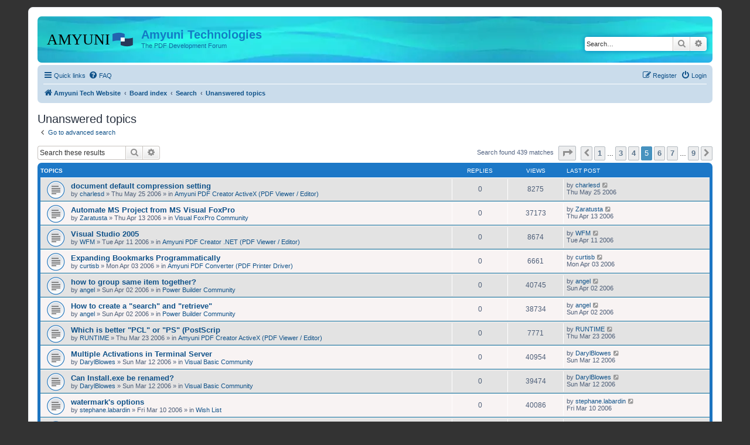

--- FILE ---
content_type: text/html; charset=UTF-8
request_url: https://www.amyuni.com/forum/search.php?st=0&sk=t&sd=d&sr=topics&sid=2a9cdf4b05634cf0ee60bc1d65ea9adc&search_id=unanswered&start=200
body_size: 129427
content:
<!DOCTYPE html>
<html dir="ltr" lang="en-gb">
<head>
<meta charset="utf-8" />
<meta http-equiv="X-UA-Compatible" content="IE=edge">
<meta name="viewport" content="width=device-width, initial-scale=1" />

<title>Amyuni Technologies - Unanswered topics</title>



<!--
	phpBB style name: prosilver
	Based on style:   prosilver (this is the default phpBB3 style)
	Original author:  Tom Beddard ( http://www.subBlue.com/ )
	Modified by:
-->

<link href="./assets/css/font-awesome.min.css?assets_version=22" rel="stylesheet">
<link href="./styles/prosilver/theme/stylesheet.css?assets_version=22" rel="stylesheet">
<link href="./styles/prosilver/theme/en/stylesheet.css?assets_version=22" rel="stylesheet">




<!--[if lte IE 9]>
	<link href="./styles/prosilver/theme/tweaks.css?assets_version=22" rel="stylesheet">
<![endif]-->





</head>
<body id="phpbb" class="nojs notouch section-search ltr ">


<div id="wrap" class="wrap">
	<a id="top" class="top-anchor" accesskey="t"></a>
	<div id="page-header">
		<div class="headerbar" role="banner">
					<div class="inner">

			<div id="site-description" class="site-description">
		<a id="logo" class="logo" href="https://www.amyuni.com" title="Amyuni Tech Website">
					<span class="site_logo"></span>
				</a>
				<h1>Amyuni Technologies</h1>
				<p>The PDF Development Forum</p>
				<p class="skiplink"><a href="#start_here">Skip to content</a></p>
			</div>

									<div id="search-box" class="search-box search-header" role="search">
				<form action="./search.php?sid=bb40c6424971efda3f054ecd7acecd8b" method="get" id="search">
				<fieldset>
					<input name="keywords" id="keywords" type="search" maxlength="128" title="Search for keywords" class="inputbox search tiny" size="20" value="" placeholder="Search…" />
					<button class="button button-search" type="submit" title="Search">
						<i class="icon fa-search fa-fw" aria-hidden="true"></i><span class="sr-only">Search</span>
					</button>
					<a href="./search.php?sid=bb40c6424971efda3f054ecd7acecd8b" class="button button-search-end" title="Advanced search">
						<i class="icon fa-cog fa-fw" aria-hidden="true"></i><span class="sr-only">Advanced search</span>
					</a>
					<input type="hidden" name="sid" value="bb40c6424971efda3f054ecd7acecd8b" />

				</fieldset>
				</form>
			</div>
						
			</div>
					</div>
				<div class="navbar" role="navigation">
	<div class="inner">

	<ul id="nav-main" class="nav-main linklist" role="menubar">

		<li id="quick-links" class="quick-links dropdown-container responsive-menu" data-skip-responsive="true">
			<a href="#" class="dropdown-trigger">
				<i class="icon fa-bars fa-fw" aria-hidden="true"></i><span>Quick links</span>
			</a>
			<div class="dropdown">
				<div class="pointer"><div class="pointer-inner"></div></div>
				<ul class="dropdown-contents" role="menu">
					
											<li class="separator"></li>
																									<li>
								<a href="./search.php?search_id=unanswered&amp;sid=bb40c6424971efda3f054ecd7acecd8b" role="menuitem">
									<i class="icon fa-file-o fa-fw icon-gray" aria-hidden="true"></i><span>Unanswered topics</span>
								</a>
							</li>
							<li>
								<a href="./search.php?search_id=active_topics&amp;sid=bb40c6424971efda3f054ecd7acecd8b" role="menuitem">
									<i class="icon fa-file-o fa-fw icon-blue" aria-hidden="true"></i><span>Active topics</span>
								</a>
							</li>
							<li class="separator"></li>
							<li>
								<a href="./search.php?sid=bb40c6424971efda3f054ecd7acecd8b" role="menuitem">
									<i class="icon fa-search fa-fw" aria-hidden="true"></i><span>Search</span>
								</a>
							</li>
					
										<li class="separator"></li>

									</ul>
			</div>
		</li>

				<li data-skip-responsive="true">
			<a href="/forum/app.php/help/faq?sid=bb40c6424971efda3f054ecd7acecd8b" rel="help" title="Frequently Asked Questions" role="menuitem">
				<i class="icon fa-question-circle fa-fw" aria-hidden="true"></i><span>FAQ</span>
			</a>
		</li>
						
			<li class="rightside"  data-skip-responsive="true">
			<a href="./ucp.php?mode=login&amp;redirect=search.php%3Fsd%3Dd%26search_id%3Dunanswered%26sk%3Dt%26sr%3Dtopics%26st%3D0%26start%3D200&amp;sid=bb40c6424971efda3f054ecd7acecd8b" title="Login" accesskey="x" role="menuitem">
				<i class="icon fa-power-off fa-fw" aria-hidden="true"></i><span>Login</span>
			</a>
		</li>
					<li class="rightside" data-skip-responsive="true">
				<a href="./ucp.php?mode=register&amp;sid=bb40c6424971efda3f054ecd7acecd8b" role="menuitem">
					<i class="icon fa-pencil-square-o  fa-fw" aria-hidden="true"></i><span>Register</span>
				</a>
			</li>
						</ul>

	<ul id="nav-breadcrumbs" class="nav-breadcrumbs linklist navlinks" role="menubar">
				
		
		<li class="breadcrumbs" itemscope itemtype="https://schema.org/BreadcrumbList">

							<span class="crumb" itemtype="https://schema.org/ListItem" itemprop="itemListElement" itemscope><a itemprop="item" href="https://www.amyuni.com" data-navbar-reference="home"><i class="icon fa-home fa-fw" aria-hidden="true"></i><span itemprop="name">Amyuni Tech Website</span></a><meta itemprop="position" content="1" /></span>
			
							<span class="crumb" itemtype="https://schema.org/ListItem" itemprop="itemListElement" itemscope><a itemprop="item" href="./index.php?sid=bb40c6424971efda3f054ecd7acecd8b" accesskey="h" data-navbar-reference="index"><span itemprop="name">Board index</span></a><meta itemprop="position" content="2" /></span>

											
								<span class="crumb" itemtype="https://schema.org/ListItem" itemprop="itemListElement" itemscope><a itemprop="item" href="./search.php?sid=bb40c6424971efda3f054ecd7acecd8b"><span itemprop="name">Search</span></a><meta itemprop="position" content="3" /></span>
															
								<span class="crumb" itemtype="https://schema.org/ListItem" itemprop="itemListElement" itemscope><a itemprop="item" href="./search.php?search_id=unanswered&amp;sid=bb40c6424971efda3f054ecd7acecd8b"><span itemprop="name">Unanswered topics</span></a><meta itemprop="position" content="4" /></span>
							
					</li>

		
					<li class="rightside responsive-search">
				<a href="./search.php?sid=bb40c6424971efda3f054ecd7acecd8b" title="View the advanced search options" role="menuitem">
					<i class="icon fa-search fa-fw" aria-hidden="true"></i><span class="sr-only">Search</span>
				</a>
			</li>
			</ul>

	</div>
</div>
	</div>

	
	<a id="start_here" class="anchor"></a>
	<div id="page-body" class="page-body" role="main">
		
		

<h2 class="searchresults-title">Unanswered topics</h2>

	<p class="advanced-search-link">
		<a class="arrow-left" href="./search.php?sid=bb40c6424971efda3f054ecd7acecd8b" title="Advanced search">
			<i class="icon fa-angle-left fa-fw icon-black" aria-hidden="true"></i><span>Go to advanced search</span>
		</a>
	</p>


	<div class="action-bar bar-top">

			<div class="search-box" role="search">
			<form method="post" action="./search.php?st=0&amp;sk=t&amp;sd=d&amp;sr=topics&amp;sid=bb40c6424971efda3f054ecd7acecd8b&amp;search_id=unanswered">
			<fieldset>
				<input class="inputbox search tiny" type="search" name="add_keywords" id="add_keywords" value="" placeholder="Search these results" />
				<button class="button button-search" type="submit" title="Search">
					<i class="icon fa-search fa-fw" aria-hidden="true"></i><span class="sr-only">Search</span>
				</button>
				<a href="./search.php?sid=bb40c6424971efda3f054ecd7acecd8b" class="button button-search-end" title="Advanced search">
					<i class="icon fa-cog fa-fw" aria-hidden="true"></i><span class="sr-only">Advanced search</span>
				</a>
			</fieldset>
			</form>
		</div>
	
		
		<div class="pagination">
						Search found 439 matches
							<ul>
	<li class="dropdown-container dropdown-button-control dropdown-page-jump page-jump">
		<a class="button button-icon-only dropdown-trigger" href="#" title="Click to jump to page…" role="button"><i class="icon fa-level-down fa-rotate-270" aria-hidden="true"></i><span class="sr-only">Page <strong>5</strong> of <strong>9</strong></span></a>
		<div class="dropdown">
			<div class="pointer"><div class="pointer-inner"></div></div>
			<ul class="dropdown-contents">
				<li>Jump to page:</li>
				<li class="page-jump-form">
					<input type="number" name="page-number" min="1" max="999999" title="Enter the page number you wish to go to" class="inputbox tiny" data-per-page="50" data-base-url=".&#x2F;search.php&#x3F;st&#x3D;0&amp;amp&#x3B;sk&#x3D;t&amp;amp&#x3B;sd&#x3D;d&amp;amp&#x3B;sr&#x3D;topics&amp;amp&#x3B;sid&#x3D;bb40c6424971efda3f054ecd7acecd8b&amp;amp&#x3B;search_id&#x3D;unanswered" data-start-name="start" />
					<input class="button2" value="Go" type="button" />
				</li>
			</ul>
		</div>
	</li>
			<li class="arrow previous"><a class="button button-icon-only" href="./search.php?st=0&amp;sk=t&amp;sd=d&amp;sr=topics&amp;sid=bb40c6424971efda3f054ecd7acecd8b&amp;search_id=unanswered&amp;start=150" rel="prev" role="button"><i class="icon fa-chevron-left fa-fw" aria-hidden="true"></i><span class="sr-only">Previous</span></a></li>
				<li><a class="button" href="./search.php?st=0&amp;sk=t&amp;sd=d&amp;sr=topics&amp;sid=bb40c6424971efda3f054ecd7acecd8b&amp;search_id=unanswered" role="button">1</a></li>
			<li class="ellipsis" role="separator"><span>…</span></li>
				<li><a class="button" href="./search.php?st=0&amp;sk=t&amp;sd=d&amp;sr=topics&amp;sid=bb40c6424971efda3f054ecd7acecd8b&amp;search_id=unanswered&amp;start=100" role="button">3</a></li>
				<li><a class="button" href="./search.php?st=0&amp;sk=t&amp;sd=d&amp;sr=topics&amp;sid=bb40c6424971efda3f054ecd7acecd8b&amp;search_id=unanswered&amp;start=150" role="button">4</a></li>
			<li class="active"><span>5</span></li>
				<li><a class="button" href="./search.php?st=0&amp;sk=t&amp;sd=d&amp;sr=topics&amp;sid=bb40c6424971efda3f054ecd7acecd8b&amp;search_id=unanswered&amp;start=250" role="button">6</a></li>
				<li><a class="button" href="./search.php?st=0&amp;sk=t&amp;sd=d&amp;sr=topics&amp;sid=bb40c6424971efda3f054ecd7acecd8b&amp;search_id=unanswered&amp;start=300" role="button">7</a></li>
			<li class="ellipsis" role="separator"><span>…</span></li>
				<li><a class="button" href="./search.php?st=0&amp;sk=t&amp;sd=d&amp;sr=topics&amp;sid=bb40c6424971efda3f054ecd7acecd8b&amp;search_id=unanswered&amp;start=400" role="button">9</a></li>
				<li class="arrow next"><a class="button button-icon-only" href="./search.php?st=0&amp;sk=t&amp;sd=d&amp;sr=topics&amp;sid=bb40c6424971efda3f054ecd7acecd8b&amp;search_id=unanswered&amp;start=250" rel="next" role="button"><i class="icon fa-chevron-right fa-fw" aria-hidden="true"></i><span class="sr-only">Next</span></a></li>
	</ul>
					</div>
	</div>


		<div class="forumbg">

		<div class="inner">
		<ul class="topiclist">
			<li class="header">
				<dl class="row-item">
					<dt><div class="list-inner">Topics</div></dt>
					<dd class="posts">Replies</dd>
					<dd class="views">Views</dd>
					<dd class="lastpost"><span>Last post</span></dd>
									</dl>
			</li>
		</ul>
		<ul class="topiclist topics">

								<li class="row bg1">
				<dl class="row-item topic_read">
					<dt title="There are no new unread posts for this topic.">
												<div class="list-inner">
																					<a href="./viewtopic.php?t=1796&amp;sid=bb40c6424971efda3f054ecd7acecd8b" class="topictitle">document default compression setting</a>
																												<br />
							
															<div class="responsive-show" style="display: none;">
									Last post by <a href="./memberlist.php?mode=viewprofile&amp;u=1575&amp;sid=bb40c6424971efda3f054ecd7acecd8b" class="username">charlesd</a> &laquo; <a href="./viewtopic.php?p=5501&amp;sid=bb40c6424971efda3f054ecd7acecd8b#p5501" title="Go to last post"><time datetime="2006-05-25T16:20:04+00:00">Thu May 25 2006</time></a>
									<br />Posted in <a href="./viewforum.php?f=5&amp;sid=bb40c6424971efda3f054ecd7acecd8b">Amyuni PDF Creator ActiveX (PDF Viewer / Editor)</a>
								</div>
														
							<div class="responsive-hide left-box">
																																by <a href="./memberlist.php?mode=viewprofile&amp;u=1575&amp;sid=bb40c6424971efda3f054ecd7acecd8b" class="username">charlesd</a> &raquo; <time datetime="2006-05-25T16:20:04+00:00">Thu May 25 2006</time> &raquo; in <a href="./viewforum.php?f=5&amp;sid=bb40c6424971efda3f054ecd7acecd8b">Amyuni PDF Creator ActiveX (PDF Viewer / Editor)</a>
															</div>

							
													</div>
					</dt>
					<dd class="posts">0 <dfn>Replies</dfn></dd>
					<dd class="views">8275 <dfn>Views</dfn></dd>
					<dd class="lastpost">
						<span><dfn>Last post </dfn>by <a href="./memberlist.php?mode=viewprofile&amp;u=1575&amp;sid=bb40c6424971efda3f054ecd7acecd8b" class="username">charlesd</a>															<a href="./viewtopic.php?p=5501&amp;sid=bb40c6424971efda3f054ecd7acecd8b#p5501" title="Go to last post">
									<i class="icon fa-external-link-square fa-fw icon-lightgray icon-md" aria-hidden="true"></i><span class="sr-only"></span>
								</a>
														<br /><time datetime="2006-05-25T16:20:04+00:00">Thu May 25 2006</time>
						</span>
					</dd>
									</dl>
			</li>
											<li class="row bg2">
				<dl class="row-item topic_read">
					<dt title="There are no new unread posts for this topic.">
												<div class="list-inner">
																					<a href="./viewtopic.php?t=1767&amp;sid=bb40c6424971efda3f054ecd7acecd8b" class="topictitle">Automate MS Project from MS Visual FoxPro</a>
																												<br />
							
															<div class="responsive-show" style="display: none;">
									Last post by <a href="./memberlist.php?mode=viewprofile&amp;u=2267&amp;sid=bb40c6424971efda3f054ecd7acecd8b" class="username">Zaratusta</a> &laquo; <a href="./viewtopic.php?p=5407&amp;sid=bb40c6424971efda3f054ecd7acecd8b#p5407" title="Go to last post"><time datetime="2006-04-14T03:48:09+00:00">Thu Apr 13 2006</time></a>
									<br />Posted in <a href="./viewforum.php?f=8&amp;sid=bb40c6424971efda3f054ecd7acecd8b">Visual FoxPro Community</a>
								</div>
														
							<div class="responsive-hide left-box">
																																by <a href="./memberlist.php?mode=viewprofile&amp;u=2267&amp;sid=bb40c6424971efda3f054ecd7acecd8b" class="username">Zaratusta</a> &raquo; <time datetime="2006-04-14T03:48:09+00:00">Thu Apr 13 2006</time> &raquo; in <a href="./viewforum.php?f=8&amp;sid=bb40c6424971efda3f054ecd7acecd8b">Visual FoxPro Community</a>
															</div>

							
													</div>
					</dt>
					<dd class="posts">0 <dfn>Replies</dfn></dd>
					<dd class="views">37173 <dfn>Views</dfn></dd>
					<dd class="lastpost">
						<span><dfn>Last post </dfn>by <a href="./memberlist.php?mode=viewprofile&amp;u=2267&amp;sid=bb40c6424971efda3f054ecd7acecd8b" class="username">Zaratusta</a>															<a href="./viewtopic.php?p=5407&amp;sid=bb40c6424971efda3f054ecd7acecd8b#p5407" title="Go to last post">
									<i class="icon fa-external-link-square fa-fw icon-lightgray icon-md" aria-hidden="true"></i><span class="sr-only"></span>
								</a>
														<br /><time datetime="2006-04-14T03:48:09+00:00">Thu Apr 13 2006</time>
						</span>
					</dd>
									</dl>
			</li>
											<li class="row bg1">
				<dl class="row-item topic_read">
					<dt title="There are no new unread posts for this topic.">
												<div class="list-inner">
																					<a href="./viewtopic.php?t=1762&amp;sid=bb40c6424971efda3f054ecd7acecd8b" class="topictitle">Visual Studio 2005</a>
																												<br />
							
															<div class="responsive-show" style="display: none;">
									Last post by <a href="./memberlist.php?mode=viewprofile&amp;u=1250&amp;sid=bb40c6424971efda3f054ecd7acecd8b" class="username">WFM</a> &laquo; <a href="./viewtopic.php?p=5398&amp;sid=bb40c6424971efda3f054ecd7acecd8b#p5398" title="Go to last post"><time datetime="2006-04-12T02:20:32+00:00">Tue Apr 11 2006</time></a>
									<br />Posted in <a href="./viewforum.php?f=16&amp;sid=bb40c6424971efda3f054ecd7acecd8b">Amyuni PDF Creator .NET (PDF Viewer / Editor)</a>
								</div>
														
							<div class="responsive-hide left-box">
																																by <a href="./memberlist.php?mode=viewprofile&amp;u=1250&amp;sid=bb40c6424971efda3f054ecd7acecd8b" class="username">WFM</a> &raquo; <time datetime="2006-04-12T02:20:32+00:00">Tue Apr 11 2006</time> &raquo; in <a href="./viewforum.php?f=16&amp;sid=bb40c6424971efda3f054ecd7acecd8b">Amyuni PDF Creator .NET (PDF Viewer / Editor)</a>
															</div>

							
													</div>
					</dt>
					<dd class="posts">0 <dfn>Replies</dfn></dd>
					<dd class="views">8674 <dfn>Views</dfn></dd>
					<dd class="lastpost">
						<span><dfn>Last post </dfn>by <a href="./memberlist.php?mode=viewprofile&amp;u=1250&amp;sid=bb40c6424971efda3f054ecd7acecd8b" class="username">WFM</a>															<a href="./viewtopic.php?p=5398&amp;sid=bb40c6424971efda3f054ecd7acecd8b#p5398" title="Go to last post">
									<i class="icon fa-external-link-square fa-fw icon-lightgray icon-md" aria-hidden="true"></i><span class="sr-only"></span>
								</a>
														<br /><time datetime="2006-04-12T02:20:32+00:00">Tue Apr 11 2006</time>
						</span>
					</dd>
									</dl>
			</li>
											<li class="row bg2">
				<dl class="row-item topic_read">
					<dt title="There are no new unread posts for this topic.">
												<div class="list-inner">
																					<a href="./viewtopic.php?t=1751&amp;sid=bb40c6424971efda3f054ecd7acecd8b" class="topictitle">Expanding Bookmarks Programmatically</a>
																												<br />
							
															<div class="responsive-show" style="display: none;">
									Last post by <a href="./memberlist.php?mode=viewprofile&amp;u=2247&amp;sid=bb40c6424971efda3f054ecd7acecd8b" class="username">curtisb</a> &laquo; <a href="./viewtopic.php?p=5355&amp;sid=bb40c6424971efda3f054ecd7acecd8b#p5355" title="Go to last post"><time datetime="2006-04-03T20:07:16+00:00">Mon Apr 03 2006</time></a>
									<br />Posted in <a href="./viewforum.php?f=2&amp;sid=bb40c6424971efda3f054ecd7acecd8b">Amyuni PDF Converter (PDF Printer Driver)</a>
								</div>
														
							<div class="responsive-hide left-box">
																																by <a href="./memberlist.php?mode=viewprofile&amp;u=2247&amp;sid=bb40c6424971efda3f054ecd7acecd8b" class="username">curtisb</a> &raquo; <time datetime="2006-04-03T20:07:16+00:00">Mon Apr 03 2006</time> &raquo; in <a href="./viewforum.php?f=2&amp;sid=bb40c6424971efda3f054ecd7acecd8b">Amyuni PDF Converter (PDF Printer Driver)</a>
															</div>

							
													</div>
					</dt>
					<dd class="posts">0 <dfn>Replies</dfn></dd>
					<dd class="views">6661 <dfn>Views</dfn></dd>
					<dd class="lastpost">
						<span><dfn>Last post </dfn>by <a href="./memberlist.php?mode=viewprofile&amp;u=2247&amp;sid=bb40c6424971efda3f054ecd7acecd8b" class="username">curtisb</a>															<a href="./viewtopic.php?p=5355&amp;sid=bb40c6424971efda3f054ecd7acecd8b#p5355" title="Go to last post">
									<i class="icon fa-external-link-square fa-fw icon-lightgray icon-md" aria-hidden="true"></i><span class="sr-only"></span>
								</a>
														<br /><time datetime="2006-04-03T20:07:16+00:00">Mon Apr 03 2006</time>
						</span>
					</dd>
									</dl>
			</li>
											<li class="row bg1">
				<dl class="row-item topic_read">
					<dt title="There are no new unread posts for this topic.">
												<div class="list-inner">
																					<a href="./viewtopic.php?t=1749&amp;sid=bb40c6424971efda3f054ecd7acecd8b" class="topictitle">how to group same item together?</a>
																												<br />
							
															<div class="responsive-show" style="display: none;">
									Last post by <a href="./memberlist.php?mode=viewprofile&amp;u=2248&amp;sid=bb40c6424971efda3f054ecd7acecd8b" class="username">angel</a> &laquo; <a href="./viewtopic.php?p=5353&amp;sid=bb40c6424971efda3f054ecd7acecd8b#p5353" title="Go to last post"><time datetime="2006-04-02T04:09:42+00:00">Sun Apr 02 2006</time></a>
									<br />Posted in <a href="./viewforum.php?f=10&amp;sid=bb40c6424971efda3f054ecd7acecd8b">Power Builder Community</a>
								</div>
														
							<div class="responsive-hide left-box">
																																by <a href="./memberlist.php?mode=viewprofile&amp;u=2248&amp;sid=bb40c6424971efda3f054ecd7acecd8b" class="username">angel</a> &raquo; <time datetime="2006-04-02T04:09:42+00:00">Sun Apr 02 2006</time> &raquo; in <a href="./viewforum.php?f=10&amp;sid=bb40c6424971efda3f054ecd7acecd8b">Power Builder Community</a>
															</div>

							
													</div>
					</dt>
					<dd class="posts">0 <dfn>Replies</dfn></dd>
					<dd class="views">40745 <dfn>Views</dfn></dd>
					<dd class="lastpost">
						<span><dfn>Last post </dfn>by <a href="./memberlist.php?mode=viewprofile&amp;u=2248&amp;sid=bb40c6424971efda3f054ecd7acecd8b" class="username">angel</a>															<a href="./viewtopic.php?p=5353&amp;sid=bb40c6424971efda3f054ecd7acecd8b#p5353" title="Go to last post">
									<i class="icon fa-external-link-square fa-fw icon-lightgray icon-md" aria-hidden="true"></i><span class="sr-only"></span>
								</a>
														<br /><time datetime="2006-04-02T04:09:42+00:00">Sun Apr 02 2006</time>
						</span>
					</dd>
									</dl>
			</li>
											<li class="row bg2">
				<dl class="row-item topic_read">
					<dt title="There are no new unread posts for this topic.">
												<div class="list-inner">
																					<a href="./viewtopic.php?t=1748&amp;sid=bb40c6424971efda3f054ecd7acecd8b" class="topictitle">How to create a &quot;search&quot; and &quot;retrieve&quot;</a>
																												<br />
							
															<div class="responsive-show" style="display: none;">
									Last post by <a href="./memberlist.php?mode=viewprofile&amp;u=2248&amp;sid=bb40c6424971efda3f054ecd7acecd8b" class="username">angel</a> &laquo; <a href="./viewtopic.php?p=5352&amp;sid=bb40c6424971efda3f054ecd7acecd8b#p5352" title="Go to last post"><time datetime="2006-04-02T04:05:53+00:00">Sun Apr 02 2006</time></a>
									<br />Posted in <a href="./viewforum.php?f=10&amp;sid=bb40c6424971efda3f054ecd7acecd8b">Power Builder Community</a>
								</div>
														
							<div class="responsive-hide left-box">
																																by <a href="./memberlist.php?mode=viewprofile&amp;u=2248&amp;sid=bb40c6424971efda3f054ecd7acecd8b" class="username">angel</a> &raquo; <time datetime="2006-04-02T04:05:53+00:00">Sun Apr 02 2006</time> &raquo; in <a href="./viewforum.php?f=10&amp;sid=bb40c6424971efda3f054ecd7acecd8b">Power Builder Community</a>
															</div>

							
													</div>
					</dt>
					<dd class="posts">0 <dfn>Replies</dfn></dd>
					<dd class="views">38734 <dfn>Views</dfn></dd>
					<dd class="lastpost">
						<span><dfn>Last post </dfn>by <a href="./memberlist.php?mode=viewprofile&amp;u=2248&amp;sid=bb40c6424971efda3f054ecd7acecd8b" class="username">angel</a>															<a href="./viewtopic.php?p=5352&amp;sid=bb40c6424971efda3f054ecd7acecd8b#p5352" title="Go to last post">
									<i class="icon fa-external-link-square fa-fw icon-lightgray icon-md" aria-hidden="true"></i><span class="sr-only"></span>
								</a>
														<br /><time datetime="2006-04-02T04:05:53+00:00">Sun Apr 02 2006</time>
						</span>
					</dd>
									</dl>
			</li>
											<li class="row bg1">
				<dl class="row-item topic_read">
					<dt title="There are no new unread posts for this topic.">
												<div class="list-inner">
																					<a href="./viewtopic.php?t=1727&amp;sid=bb40c6424971efda3f054ecd7acecd8b" class="topictitle">Which is better &quot;PCL&quot; or &quot;PS&quot; (PostScrip</a>
																												<br />
							
															<div class="responsive-show" style="display: none;">
									Last post by <a href="./memberlist.php?mode=viewprofile&amp;u=1376&amp;sid=bb40c6424971efda3f054ecd7acecd8b" class="username">RUNTIME</a> &laquo; <a href="./viewtopic.php?p=5267&amp;sid=bb40c6424971efda3f054ecd7acecd8b#p5267" title="Go to last post"><time datetime="2006-03-23T12:05:27+00:00">Thu Mar 23 2006</time></a>
									<br />Posted in <a href="./viewforum.php?f=5&amp;sid=bb40c6424971efda3f054ecd7acecd8b">Amyuni PDF Creator ActiveX (PDF Viewer / Editor)</a>
								</div>
														
							<div class="responsive-hide left-box">
																																by <a href="./memberlist.php?mode=viewprofile&amp;u=1376&amp;sid=bb40c6424971efda3f054ecd7acecd8b" class="username">RUNTIME</a> &raquo; <time datetime="2006-03-23T12:05:27+00:00">Thu Mar 23 2006</time> &raquo; in <a href="./viewforum.php?f=5&amp;sid=bb40c6424971efda3f054ecd7acecd8b">Amyuni PDF Creator ActiveX (PDF Viewer / Editor)</a>
															</div>

							
													</div>
					</dt>
					<dd class="posts">0 <dfn>Replies</dfn></dd>
					<dd class="views">7771 <dfn>Views</dfn></dd>
					<dd class="lastpost">
						<span><dfn>Last post </dfn>by <a href="./memberlist.php?mode=viewprofile&amp;u=1376&amp;sid=bb40c6424971efda3f054ecd7acecd8b" class="username">RUNTIME</a>															<a href="./viewtopic.php?p=5267&amp;sid=bb40c6424971efda3f054ecd7acecd8b#p5267" title="Go to last post">
									<i class="icon fa-external-link-square fa-fw icon-lightgray icon-md" aria-hidden="true"></i><span class="sr-only"></span>
								</a>
														<br /><time datetime="2006-03-23T12:05:27+00:00">Thu Mar 23 2006</time>
						</span>
					</dd>
									</dl>
			</li>
											<li class="row bg2">
				<dl class="row-item topic_read">
					<dt title="There are no new unread posts for this topic.">
												<div class="list-inner">
																					<a href="./viewtopic.php?t=1695&amp;sid=bb40c6424971efda3f054ecd7acecd8b" class="topictitle">Multiple Activations in Terminal Server</a>
																												<br />
							
															<div class="responsive-show" style="display: none;">
									Last post by <a href="./memberlist.php?mode=viewprofile&amp;u=2165&amp;sid=bb40c6424971efda3f054ecd7acecd8b" class="username">DarylBlowes</a> &laquo; <a href="./viewtopic.php?p=5183&amp;sid=bb40c6424971efda3f054ecd7acecd8b#p5183" title="Go to last post"><time datetime="2006-03-12T20:35:31+00:00">Sun Mar 12 2006</time></a>
									<br />Posted in <a href="./viewforum.php?f=11&amp;sid=bb40c6424971efda3f054ecd7acecd8b">Visual Basic Community</a>
								</div>
														
							<div class="responsive-hide left-box">
																																by <a href="./memberlist.php?mode=viewprofile&amp;u=2165&amp;sid=bb40c6424971efda3f054ecd7acecd8b" class="username">DarylBlowes</a> &raquo; <time datetime="2006-03-12T20:35:31+00:00">Sun Mar 12 2006</time> &raquo; in <a href="./viewforum.php?f=11&amp;sid=bb40c6424971efda3f054ecd7acecd8b">Visual Basic Community</a>
															</div>

							
													</div>
					</dt>
					<dd class="posts">0 <dfn>Replies</dfn></dd>
					<dd class="views">40954 <dfn>Views</dfn></dd>
					<dd class="lastpost">
						<span><dfn>Last post </dfn>by <a href="./memberlist.php?mode=viewprofile&amp;u=2165&amp;sid=bb40c6424971efda3f054ecd7acecd8b" class="username">DarylBlowes</a>															<a href="./viewtopic.php?p=5183&amp;sid=bb40c6424971efda3f054ecd7acecd8b#p5183" title="Go to last post">
									<i class="icon fa-external-link-square fa-fw icon-lightgray icon-md" aria-hidden="true"></i><span class="sr-only"></span>
								</a>
														<br /><time datetime="2006-03-12T20:35:31+00:00">Sun Mar 12 2006</time>
						</span>
					</dd>
									</dl>
			</li>
											<li class="row bg1">
				<dl class="row-item topic_read">
					<dt title="There are no new unread posts for this topic.">
												<div class="list-inner">
																					<a href="./viewtopic.php?t=1694&amp;sid=bb40c6424971efda3f054ecd7acecd8b" class="topictitle">Can Install.exe be renamed?</a>
																												<br />
							
															<div class="responsive-show" style="display: none;">
									Last post by <a href="./memberlist.php?mode=viewprofile&amp;u=2165&amp;sid=bb40c6424971efda3f054ecd7acecd8b" class="username">DarylBlowes</a> &laquo; <a href="./viewtopic.php?p=5182&amp;sid=bb40c6424971efda3f054ecd7acecd8b#p5182" title="Go to last post"><time datetime="2006-03-12T20:27:20+00:00">Sun Mar 12 2006</time></a>
									<br />Posted in <a href="./viewforum.php?f=11&amp;sid=bb40c6424971efda3f054ecd7acecd8b">Visual Basic Community</a>
								</div>
														
							<div class="responsive-hide left-box">
																																by <a href="./memberlist.php?mode=viewprofile&amp;u=2165&amp;sid=bb40c6424971efda3f054ecd7acecd8b" class="username">DarylBlowes</a> &raquo; <time datetime="2006-03-12T20:27:20+00:00">Sun Mar 12 2006</time> &raquo; in <a href="./viewforum.php?f=11&amp;sid=bb40c6424971efda3f054ecd7acecd8b">Visual Basic Community</a>
															</div>

							
													</div>
					</dt>
					<dd class="posts">0 <dfn>Replies</dfn></dd>
					<dd class="views">39474 <dfn>Views</dfn></dd>
					<dd class="lastpost">
						<span><dfn>Last post </dfn>by <a href="./memberlist.php?mode=viewprofile&amp;u=2165&amp;sid=bb40c6424971efda3f054ecd7acecd8b" class="username">DarylBlowes</a>															<a href="./viewtopic.php?p=5182&amp;sid=bb40c6424971efda3f054ecd7acecd8b#p5182" title="Go to last post">
									<i class="icon fa-external-link-square fa-fw icon-lightgray icon-md" aria-hidden="true"></i><span class="sr-only"></span>
								</a>
														<br /><time datetime="2006-03-12T20:27:20+00:00">Sun Mar 12 2006</time>
						</span>
					</dd>
									</dl>
			</li>
											<li class="row bg2">
				<dl class="row-item topic_read">
					<dt title="There are no new unread posts for this topic.">
												<div class="list-inner">
																					<a href="./viewtopic.php?t=1690&amp;sid=bb40c6424971efda3f054ecd7acecd8b" class="topictitle">watermark's options</a>
																												<br />
							
															<div class="responsive-show" style="display: none;">
									Last post by <a href="./memberlist.php?mode=viewprofile&amp;u=1262&amp;sid=bb40c6424971efda3f054ecd7acecd8b" class="username">stephane.labardin</a> &laquo; <a href="./viewtopic.php?p=5172&amp;sid=bb40c6424971efda3f054ecd7acecd8b#p5172" title="Go to last post"><time datetime="2006-03-10T08:52:58+00:00">Fri Mar 10 2006</time></a>
									<br />Posted in <a href="./viewforum.php?f=12&amp;sid=bb40c6424971efda3f054ecd7acecd8b">Wish List</a>
								</div>
														
							<div class="responsive-hide left-box">
																																by <a href="./memberlist.php?mode=viewprofile&amp;u=1262&amp;sid=bb40c6424971efda3f054ecd7acecd8b" class="username">stephane.labardin</a> &raquo; <time datetime="2006-03-10T08:52:58+00:00">Fri Mar 10 2006</time> &raquo; in <a href="./viewforum.php?f=12&amp;sid=bb40c6424971efda3f054ecd7acecd8b">Wish List</a>
															</div>

							
													</div>
					</dt>
					<dd class="posts">0 <dfn>Replies</dfn></dd>
					<dd class="views">40086 <dfn>Views</dfn></dd>
					<dd class="lastpost">
						<span><dfn>Last post </dfn>by <a href="./memberlist.php?mode=viewprofile&amp;u=1262&amp;sid=bb40c6424971efda3f054ecd7acecd8b" class="username">stephane.labardin</a>															<a href="./viewtopic.php?p=5172&amp;sid=bb40c6424971efda3f054ecd7acecd8b#p5172" title="Go to last post">
									<i class="icon fa-external-link-square fa-fw icon-lightgray icon-md" aria-hidden="true"></i><span class="sr-only"></span>
								</a>
														<br /><time datetime="2006-03-10T08:52:58+00:00">Fri Mar 10 2006</time>
						</span>
					</dd>
									</dl>
			</li>
											<li class="row bg1">
				<dl class="row-item topic_read">
					<dt title="There are no new unread posts for this topic.">
												<div class="list-inner">
																					<a href="./viewtopic.php?t=1679&amp;sid=bb40c6424971efda3f054ecd7acecd8b" class="topictitle">Undo events</a>
																												<br />
							
															<div class="responsive-show" style="display: none;">
									Last post by <a href="./memberlist.php?mode=viewprofile&amp;u=1692&amp;sid=bb40c6424971efda3f054ecd7acecd8b" class="username">beandog</a> &laquo; <a href="./viewtopic.php?p=5115&amp;sid=bb40c6424971efda3f054ecd7acecd8b#p5115" title="Go to last post"><time datetime="2006-03-06T16:17:25+00:00">Mon Mar 06 2006</time></a>
									<br />Posted in <a href="./viewforum.php?f=12&amp;sid=bb40c6424971efda3f054ecd7acecd8b">Wish List</a>
								</div>
														
							<div class="responsive-hide left-box">
																																by <a href="./memberlist.php?mode=viewprofile&amp;u=1692&amp;sid=bb40c6424971efda3f054ecd7acecd8b" class="username">beandog</a> &raquo; <time datetime="2006-03-06T16:17:25+00:00">Mon Mar 06 2006</time> &raquo; in <a href="./viewforum.php?f=12&amp;sid=bb40c6424971efda3f054ecd7acecd8b">Wish List</a>
															</div>

							
													</div>
					</dt>
					<dd class="posts">0 <dfn>Replies</dfn></dd>
					<dd class="views">38569 <dfn>Views</dfn></dd>
					<dd class="lastpost">
						<span><dfn>Last post </dfn>by <a href="./memberlist.php?mode=viewprofile&amp;u=1692&amp;sid=bb40c6424971efda3f054ecd7acecd8b" class="username">beandog</a>															<a href="./viewtopic.php?p=5115&amp;sid=bb40c6424971efda3f054ecd7acecd8b#p5115" title="Go to last post">
									<i class="icon fa-external-link-square fa-fw icon-lightgray icon-md" aria-hidden="true"></i><span class="sr-only"></span>
								</a>
														<br /><time datetime="2006-03-06T16:17:25+00:00">Mon Mar 06 2006</time>
						</span>
					</dd>
									</dl>
			</li>
											<li class="row bg2">
				<dl class="row-item topic_read">
					<dt title="There are no new unread posts for this topic.">
												<div class="list-inner">
																					<a href="./viewtopic.php?t=1664&amp;sid=bb40c6424971efda3f054ecd7acecd8b" class="topictitle">Rearrange bookmarks</a>
																												<br />
							
															<div class="responsive-show" style="display: none;">
									Last post by <a href="./memberlist.php?mode=viewprofile&amp;u=1692&amp;sid=bb40c6424971efda3f054ecd7acecd8b" class="username">beandog</a> &laquo; <a href="./viewtopic.php?p=5075&amp;sid=bb40c6424971efda3f054ecd7acecd8b#p5075" title="Go to last post"><time datetime="2006-02-28T16:05:26+00:00">Tue Feb 28 2006</time></a>
									<br />Posted in <a href="./viewforum.php?f=12&amp;sid=bb40c6424971efda3f054ecd7acecd8b">Wish List</a>
								</div>
														
							<div class="responsive-hide left-box">
																																by <a href="./memberlist.php?mode=viewprofile&amp;u=1692&amp;sid=bb40c6424971efda3f054ecd7acecd8b" class="username">beandog</a> &raquo; <time datetime="2006-02-28T16:05:26+00:00">Tue Feb 28 2006</time> &raquo; in <a href="./viewforum.php?f=12&amp;sid=bb40c6424971efda3f054ecd7acecd8b">Wish List</a>
															</div>

							
													</div>
					</dt>
					<dd class="posts">0 <dfn>Replies</dfn></dd>
					<dd class="views">39295 <dfn>Views</dfn></dd>
					<dd class="lastpost">
						<span><dfn>Last post </dfn>by <a href="./memberlist.php?mode=viewprofile&amp;u=1692&amp;sid=bb40c6424971efda3f054ecd7acecd8b" class="username">beandog</a>															<a href="./viewtopic.php?p=5075&amp;sid=bb40c6424971efda3f054ecd7acecd8b#p5075" title="Go to last post">
									<i class="icon fa-external-link-square fa-fw icon-lightgray icon-md" aria-hidden="true"></i><span class="sr-only"></span>
								</a>
														<br /><time datetime="2006-02-28T16:05:26+00:00">Tue Feb 28 2006</time>
						</span>
					</dd>
									</dl>
			</li>
											<li class="row bg1">
				<dl class="row-item topic_read">
					<dt title="There are no new unread posts for this topic.">
												<div class="list-inner">
																					<a href="./viewtopic.php?t=1662&amp;sid=bb40c6424971efda3f054ecd7acecd8b" class="topictitle">Email problem on Citrix</a>
																												<br />
							
															<div class="responsive-show" style="display: none;">
									Last post by <a href="./memberlist.php?mode=viewprofile&amp;u=2089&amp;sid=bb40c6424971efda3f054ecd7acecd8b" class="username">trondb</a> &laquo; <a href="./viewtopic.php?p=5073&amp;sid=bb40c6424971efda3f054ecd7acecd8b#p5073" title="Go to last post"><time datetime="2006-02-28T15:12:58+00:00">Tue Feb 28 2006</time></a>
									<br />Posted in <a href="./viewforum.php?f=2&amp;sid=bb40c6424971efda3f054ecd7acecd8b">Amyuni PDF Converter (PDF Printer Driver)</a>
								</div>
														
							<div class="responsive-hide left-box">
																																by <a href="./memberlist.php?mode=viewprofile&amp;u=2089&amp;sid=bb40c6424971efda3f054ecd7acecd8b" class="username">trondb</a> &raquo; <time datetime="2006-02-28T15:12:58+00:00">Tue Feb 28 2006</time> &raquo; in <a href="./viewforum.php?f=2&amp;sid=bb40c6424971efda3f054ecd7acecd8b">Amyuni PDF Converter (PDF Printer Driver)</a>
															</div>

							
													</div>
					</dt>
					<dd class="posts">0 <dfn>Replies</dfn></dd>
					<dd class="views">6357 <dfn>Views</dfn></dd>
					<dd class="lastpost">
						<span><dfn>Last post </dfn>by <a href="./memberlist.php?mode=viewprofile&amp;u=2089&amp;sid=bb40c6424971efda3f054ecd7acecd8b" class="username">trondb</a>															<a href="./viewtopic.php?p=5073&amp;sid=bb40c6424971efda3f054ecd7acecd8b#p5073" title="Go to last post">
									<i class="icon fa-external-link-square fa-fw icon-lightgray icon-md" aria-hidden="true"></i><span class="sr-only"></span>
								</a>
														<br /><time datetime="2006-02-28T15:12:58+00:00">Tue Feb 28 2006</time>
						</span>
					</dd>
									</dl>
			</li>
											<li class="row bg2">
				<dl class="row-item topic_read">
					<dt title="There are no new unread posts for this topic.">
												<div class="list-inner">
																					<a href="./viewtopic.php?t=1648&amp;sid=bb40c6424971efda3f054ecd7acecd8b" class="topictitle">Save arbitrary pages to stream, Append from memory</a>
																												<br />
							
															<div class="responsive-show" style="display: none;">
									Last post by <a href="./memberlist.php?mode=viewprofile&amp;u=1692&amp;sid=bb40c6424971efda3f054ecd7acecd8b" class="username">beandog</a> &laquo; <a href="./viewtopic.php?p=5019&amp;sid=bb40c6424971efda3f054ecd7acecd8b#p5019" title="Go to last post"><time datetime="2006-02-18T23:01:03+00:00">Sat Feb 18 2006</time></a>
									<br />Posted in <a href="./viewforum.php?f=12&amp;sid=bb40c6424971efda3f054ecd7acecd8b">Wish List</a>
								</div>
														
							<div class="responsive-hide left-box">
																																by <a href="./memberlist.php?mode=viewprofile&amp;u=1692&amp;sid=bb40c6424971efda3f054ecd7acecd8b" class="username">beandog</a> &raquo; <time datetime="2006-02-18T23:01:03+00:00">Sat Feb 18 2006</time> &raquo; in <a href="./viewforum.php?f=12&amp;sid=bb40c6424971efda3f054ecd7acecd8b">Wish List</a>
															</div>

							
													</div>
					</dt>
					<dd class="posts">0 <dfn>Replies</dfn></dd>
					<dd class="views">36976 <dfn>Views</dfn></dd>
					<dd class="lastpost">
						<span><dfn>Last post </dfn>by <a href="./memberlist.php?mode=viewprofile&amp;u=1692&amp;sid=bb40c6424971efda3f054ecd7acecd8b" class="username">beandog</a>															<a href="./viewtopic.php?p=5019&amp;sid=bb40c6424971efda3f054ecd7acecd8b#p5019" title="Go to last post">
									<i class="icon fa-external-link-square fa-fw icon-lightgray icon-md" aria-hidden="true"></i><span class="sr-only"></span>
								</a>
														<br /><time datetime="2006-02-18T23:01:03+00:00">Sat Feb 18 2006</time>
						</span>
					</dd>
									</dl>
			</li>
											<li class="row bg1">
				<dl class="row-item topic_read">
					<dt title="There are no new unread posts for this topic.">
												<div class="list-inner">
																					<a href="./viewtopic.php?t=1644&amp;sid=bb40c6424971efda3f054ecd7acecd8b" class="topictitle">Support for raster function.</a>
																												<br />
							
															<div class="responsive-show" style="display: none;">
									Last post by <a href="./memberlist.php?mode=viewprofile&amp;u=1307&amp;sid=bb40c6424971efda3f054ecd7acecd8b" class="username">Maestro</a> &laquo; <a href="./viewtopic.php?p=5012&amp;sid=bb40c6424971efda3f054ecd7acecd8b#p5012" title="Go to last post"><time datetime="2006-02-17T16:08:53+00:00">Fri Feb 17 2006</time></a>
									<br />Posted in <a href="./viewforum.php?f=2&amp;sid=bb40c6424971efda3f054ecd7acecd8b">Amyuni PDF Converter (PDF Printer Driver)</a>
								</div>
														
							<div class="responsive-hide left-box">
																																by <a href="./memberlist.php?mode=viewprofile&amp;u=1307&amp;sid=bb40c6424971efda3f054ecd7acecd8b" class="username">Maestro</a> &raquo; <time datetime="2006-02-17T16:08:53+00:00">Fri Feb 17 2006</time> &raquo; in <a href="./viewforum.php?f=2&amp;sid=bb40c6424971efda3f054ecd7acecd8b">Amyuni PDF Converter (PDF Printer Driver)</a>
															</div>

							
													</div>
					</dt>
					<dd class="posts">0 <dfn>Replies</dfn></dd>
					<dd class="views">6467 <dfn>Views</dfn></dd>
					<dd class="lastpost">
						<span><dfn>Last post </dfn>by <a href="./memberlist.php?mode=viewprofile&amp;u=1307&amp;sid=bb40c6424971efda3f054ecd7acecd8b" class="username">Maestro</a>															<a href="./viewtopic.php?p=5012&amp;sid=bb40c6424971efda3f054ecd7acecd8b#p5012" title="Go to last post">
									<i class="icon fa-external-link-square fa-fw icon-lightgray icon-md" aria-hidden="true"></i><span class="sr-only"></span>
								</a>
														<br /><time datetime="2006-02-17T16:08:53+00:00">Fri Feb 17 2006</time>
						</span>
					</dd>
									</dl>
			</li>
											<li class="row bg2">
				<dl class="row-item topic_read">
					<dt title="There are no new unread posts for this topic.">
												<div class="list-inner">
																					<a href="./viewtopic.php?t=1631&amp;sid=bb40c6424971efda3f054ecd7acecd8b" class="topictitle">Abortdoc handling</a>
																												<br />
							
															<div class="responsive-show" style="display: none;">
									Last post by <a href="./memberlist.php?mode=viewprofile&amp;u=1965&amp;sid=bb40c6424971efda3f054ecd7acecd8b" class="username">wilda</a> &laquo; <a href="./viewtopic.php?p=4977&amp;sid=bb40c6424971efda3f054ecd7acecd8b#p4977" title="Go to last post"><time datetime="2006-02-14T16:20:11+00:00">Tue Feb 14 2006</time></a>
									<br />Posted in <a href="./viewforum.php?f=2&amp;sid=bb40c6424971efda3f054ecd7acecd8b">Amyuni PDF Converter (PDF Printer Driver)</a>
								</div>
														
							<div class="responsive-hide left-box">
																																by <a href="./memberlist.php?mode=viewprofile&amp;u=1965&amp;sid=bb40c6424971efda3f054ecd7acecd8b" class="username">wilda</a> &raquo; <time datetime="2006-02-14T16:20:11+00:00">Tue Feb 14 2006</time> &raquo; in <a href="./viewforum.php?f=2&amp;sid=bb40c6424971efda3f054ecd7acecd8b">Amyuni PDF Converter (PDF Printer Driver)</a>
															</div>

							
													</div>
					</dt>
					<dd class="posts">0 <dfn>Replies</dfn></dd>
					<dd class="views">6527 <dfn>Views</dfn></dd>
					<dd class="lastpost">
						<span><dfn>Last post </dfn>by <a href="./memberlist.php?mode=viewprofile&amp;u=1965&amp;sid=bb40c6424971efda3f054ecd7acecd8b" class="username">wilda</a>															<a href="./viewtopic.php?p=4977&amp;sid=bb40c6424971efda3f054ecd7acecd8b#p4977" title="Go to last post">
									<i class="icon fa-external-link-square fa-fw icon-lightgray icon-md" aria-hidden="true"></i><span class="sr-only"></span>
								</a>
														<br /><time datetime="2006-02-14T16:20:11+00:00">Tue Feb 14 2006</time>
						</span>
					</dd>
									</dl>
			</li>
											<li class="row bg1">
				<dl class="row-item topic_read">
					<dt title="There are no new unread posts for this topic.">
												<div class="list-inner">
																					<a href="./viewtopic.php?t=1628&amp;sid=bb40c6424971efda3f054ecd7acecd8b" class="topictitle">Add Signature fields</a>
																												<br />
							
															<div class="responsive-show" style="display: none;">
									Last post by <a href="./memberlist.php?mode=viewprofile&amp;u=1962&amp;sid=bb40c6424971efda3f054ecd7acecd8b" class="username">hostmaster@coag.es</a> &laquo; <a href="./viewtopic.php?p=4974&amp;sid=bb40c6424971efda3f054ecd7acecd8b#p4974" title="Go to last post"><time datetime="2006-02-14T09:37:57+00:00">Tue Feb 14 2006</time></a>
									<br />Posted in <a href="./viewforum.php?f=16&amp;sid=bb40c6424971efda3f054ecd7acecd8b">Amyuni PDF Creator .NET (PDF Viewer / Editor)</a>
								</div>
														
							<div class="responsive-hide left-box">
																																by <a href="./memberlist.php?mode=viewprofile&amp;u=1962&amp;sid=bb40c6424971efda3f054ecd7acecd8b" class="username">hostmaster@coag.es</a> &raquo; <time datetime="2006-02-14T09:37:57+00:00">Tue Feb 14 2006</time> &raquo; in <a href="./viewforum.php?f=16&amp;sid=bb40c6424971efda3f054ecd7acecd8b">Amyuni PDF Creator .NET (PDF Viewer / Editor)</a>
															</div>

							
													</div>
					</dt>
					<dd class="posts">0 <dfn>Replies</dfn></dd>
					<dd class="views">8308 <dfn>Views</dfn></dd>
					<dd class="lastpost">
						<span><dfn>Last post </dfn>by <a href="./memberlist.php?mode=viewprofile&amp;u=1962&amp;sid=bb40c6424971efda3f054ecd7acecd8b" class="username">hostmaster@coag.es</a>															<a href="./viewtopic.php?p=4974&amp;sid=bb40c6424971efda3f054ecd7acecd8b#p4974" title="Go to last post">
									<i class="icon fa-external-link-square fa-fw icon-lightgray icon-md" aria-hidden="true"></i><span class="sr-only"></span>
								</a>
														<br /><time datetime="2006-02-14T09:37:57+00:00">Tue Feb 14 2006</time>
						</span>
					</dd>
									</dl>
			</li>
											<li class="row bg2">
				<dl class="row-item topic_read">
					<dt title="There are no new unread posts for this topic.">
												<div class="list-inner">
																					<a href="./viewtopic.php?t=1621&amp;sid=bb40c6424971efda3f054ecd7acecd8b" class="topictitle">Page Numbering</a>
																												<br />
							
															<div class="responsive-show" style="display: none;">
									Last post by <a href="./memberlist.php?mode=viewprofile&amp;u=1941&amp;sid=bb40c6424971efda3f054ecd7acecd8b" class="username">ais</a> &laquo; <a href="./viewtopic.php?p=4954&amp;sid=bb40c6424971efda3f054ecd7acecd8b#p4954" title="Go to last post"><time datetime="2006-02-07T22:31:53+00:00">Tue Feb 07 2006</time></a>
									<br />Posted in <a href="./viewforum.php?f=2&amp;sid=bb40c6424971efda3f054ecd7acecd8b">Amyuni PDF Converter (PDF Printer Driver)</a>
								</div>
														
							<div class="responsive-hide left-box">
																																by <a href="./memberlist.php?mode=viewprofile&amp;u=1941&amp;sid=bb40c6424971efda3f054ecd7acecd8b" class="username">ais</a> &raquo; <time datetime="2006-02-07T22:31:53+00:00">Tue Feb 07 2006</time> &raquo; in <a href="./viewforum.php?f=2&amp;sid=bb40c6424971efda3f054ecd7acecd8b">Amyuni PDF Converter (PDF Printer Driver)</a>
															</div>

							
													</div>
					</dt>
					<dd class="posts">0 <dfn>Replies</dfn></dd>
					<dd class="views">6379 <dfn>Views</dfn></dd>
					<dd class="lastpost">
						<span><dfn>Last post </dfn>by <a href="./memberlist.php?mode=viewprofile&amp;u=1941&amp;sid=bb40c6424971efda3f054ecd7acecd8b" class="username">ais</a>															<a href="./viewtopic.php?p=4954&amp;sid=bb40c6424971efda3f054ecd7acecd8b#p4954" title="Go to last post">
									<i class="icon fa-external-link-square fa-fw icon-lightgray icon-md" aria-hidden="true"></i><span class="sr-only"></span>
								</a>
														<br /><time datetime="2006-02-07T22:31:53+00:00">Tue Feb 07 2006</time>
						</span>
					</dd>
									</dl>
			</li>
											<li class="row bg1">
				<dl class="row-item topic_read">
					<dt title="There are no new unread posts for this topic.">
												<div class="list-inner">
																					<a href="./viewtopic.php?t=1572&amp;sid=bb40c6424971efda3f054ecd7acecd8b" class="topictitle">Scrambled fonts after appending pdf documents</a>
																												<br />
							
															<div class="responsive-show" style="display: none;">
									Last post by <a href="./memberlist.php?mode=viewprofile&amp;u=1796&amp;sid=bb40c6424971efda3f054ecd7acecd8b" class="username">misag</a> &laquo; <a href="./viewtopic.php?p=4777&amp;sid=bb40c6424971efda3f054ecd7acecd8b#p4777" title="Go to last post"><time datetime="2006-01-11T21:00:34+00:00">Wed Jan 11 2006</time></a>
									<br />Posted in <a href="./viewforum.php?f=2&amp;sid=bb40c6424971efda3f054ecd7acecd8b">Amyuni PDF Converter (PDF Printer Driver)</a>
								</div>
														
							<div class="responsive-hide left-box">
																																by <a href="./memberlist.php?mode=viewprofile&amp;u=1796&amp;sid=bb40c6424971efda3f054ecd7acecd8b" class="username">misag</a> &raquo; <time datetime="2006-01-11T21:00:34+00:00">Wed Jan 11 2006</time> &raquo; in <a href="./viewforum.php?f=2&amp;sid=bb40c6424971efda3f054ecd7acecd8b">Amyuni PDF Converter (PDF Printer Driver)</a>
															</div>

							
													</div>
					</dt>
					<dd class="posts">0 <dfn>Replies</dfn></dd>
					<dd class="views">7033 <dfn>Views</dfn></dd>
					<dd class="lastpost">
						<span><dfn>Last post </dfn>by <a href="./memberlist.php?mode=viewprofile&amp;u=1796&amp;sid=bb40c6424971efda3f054ecd7acecd8b" class="username">misag</a>															<a href="./viewtopic.php?p=4777&amp;sid=bb40c6424971efda3f054ecd7acecd8b#p4777" title="Go to last post">
									<i class="icon fa-external-link-square fa-fw icon-lightgray icon-md" aria-hidden="true"></i><span class="sr-only"></span>
								</a>
														<br /><time datetime="2006-01-11T21:00:34+00:00">Wed Jan 11 2006</time>
						</span>
					</dd>
									</dl>
			</li>
											<li class="row bg2">
				<dl class="row-item topic_read">
					<dt title="There are no new unread posts for this topic.">
												<div class="list-inner">
																					<a href="./viewtopic.php?t=1553&amp;sid=bb40c6424971efda3f054ecd7acecd8b" class="topictitle">Transparent Image elements</a>
																												<br />
							
															<div class="responsive-show" style="display: none;">
									Last post by <a href="./memberlist.php?mode=viewprofile&amp;u=1544&amp;sid=bb40c6424971efda3f054ecd7acecd8b" class="username">jkraft</a> &laquo; <a href="./viewtopic.php?p=4701&amp;sid=bb40c6424971efda3f054ecd7acecd8b#p4701" title="Go to last post"><time datetime="2005-12-27T16:19:31+00:00">Tue Dec 27 2005</time></a>
									<br />Posted in <a href="./viewforum.php?f=16&amp;sid=bb40c6424971efda3f054ecd7acecd8b">Amyuni PDF Creator .NET (PDF Viewer / Editor)</a>
								</div>
														
							<div class="responsive-hide left-box">
																																by <a href="./memberlist.php?mode=viewprofile&amp;u=1544&amp;sid=bb40c6424971efda3f054ecd7acecd8b" class="username">jkraft</a> &raquo; <time datetime="2005-12-27T16:19:31+00:00">Tue Dec 27 2005</time> &raquo; in <a href="./viewforum.php?f=16&amp;sid=bb40c6424971efda3f054ecd7acecd8b">Amyuni PDF Creator .NET (PDF Viewer / Editor)</a>
															</div>

							
													</div>
					</dt>
					<dd class="posts">0 <dfn>Replies</dfn></dd>
					<dd class="views">8552 <dfn>Views</dfn></dd>
					<dd class="lastpost">
						<span><dfn>Last post </dfn>by <a href="./memberlist.php?mode=viewprofile&amp;u=1544&amp;sid=bb40c6424971efda3f054ecd7acecd8b" class="username">jkraft</a>															<a href="./viewtopic.php?p=4701&amp;sid=bb40c6424971efda3f054ecd7acecd8b#p4701" title="Go to last post">
									<i class="icon fa-external-link-square fa-fw icon-lightgray icon-md" aria-hidden="true"></i><span class="sr-only"></span>
								</a>
														<br /><time datetime="2005-12-27T16:19:31+00:00">Tue Dec 27 2005</time>
						</span>
					</dd>
									</dl>
			</li>
											<li class="row bg1">
				<dl class="row-item topic_read">
					<dt title="There are no new unread posts for this topic.">
												<div class="list-inner">
																					<a href="./viewtopic.php?t=1547&amp;sid=bb40c6424971efda3f054ecd7acecd8b" class="topictitle">Peachtree and the Amyuni Driver</a>
																												<br />
							
															<div class="responsive-show" style="display: none;">
									Last post by <a href="./memberlist.php?mode=viewprofile&amp;u=1702&amp;sid=bb40c6424971efda3f054ecd7acecd8b" class="username">pilot_63302</a> &laquo; <a href="./viewtopic.php?p=4693&amp;sid=bb40c6424971efda3f054ecd7acecd8b#p4693" title="Go to last post"><time datetime="2005-12-21T14:52:22+00:00">Wed Dec 21 2005</time></a>
									<br />Posted in <a href="./viewforum.php?f=2&amp;sid=bb40c6424971efda3f054ecd7acecd8b">Amyuni PDF Converter (PDF Printer Driver)</a>
								</div>
														
							<div class="responsive-hide left-box">
																																by <a href="./memberlist.php?mode=viewprofile&amp;u=1702&amp;sid=bb40c6424971efda3f054ecd7acecd8b" class="username">pilot_63302</a> &raquo; <time datetime="2005-12-21T14:52:22+00:00">Wed Dec 21 2005</time> &raquo; in <a href="./viewforum.php?f=2&amp;sid=bb40c6424971efda3f054ecd7acecd8b">Amyuni PDF Converter (PDF Printer Driver)</a>
															</div>

							
													</div>
					</dt>
					<dd class="posts">0 <dfn>Replies</dfn></dd>
					<dd class="views">7012 <dfn>Views</dfn></dd>
					<dd class="lastpost">
						<span><dfn>Last post </dfn>by <a href="./memberlist.php?mode=viewprofile&amp;u=1702&amp;sid=bb40c6424971efda3f054ecd7acecd8b" class="username">pilot_63302</a>															<a href="./viewtopic.php?p=4693&amp;sid=bb40c6424971efda3f054ecd7acecd8b#p4693" title="Go to last post">
									<i class="icon fa-external-link-square fa-fw icon-lightgray icon-md" aria-hidden="true"></i><span class="sr-only"></span>
								</a>
														<br /><time datetime="2005-12-21T14:52:22+00:00">Wed Dec 21 2005</time>
						</span>
					</dd>
									</dl>
			</li>
											<li class="row bg2">
				<dl class="row-item topic_read">
					<dt title="There are no new unread posts for this topic.">
												<div class="list-inner">
																					<a href="./viewtopic.php?t=1535&amp;sid=bb40c6424971efda3f054ecd7acecd8b" class="topictitle">Signature date/time clock are from the clock on the signer c</a>
																												<br />
							
															<div class="responsive-show" style="display: none;">
									Last post by <a href="./memberlist.php?mode=viewprofile&amp;u=1678&amp;sid=bb40c6424971efda3f054ecd7acecd8b" class="username">jogarcia</a> &laquo; <a href="./viewtopic.php?p=4659&amp;sid=bb40c6424971efda3f054ecd7acecd8b#p4659" title="Go to last post"><time datetime="2005-12-07T15:10:49+00:00">Wed Dec 07 2005</time></a>
									<br />Posted in <a href="./viewforum.php?f=2&amp;sid=bb40c6424971efda3f054ecd7acecd8b">Amyuni PDF Converter (PDF Printer Driver)</a>
								</div>
														
							<div class="responsive-hide left-box">
																																by <a href="./memberlist.php?mode=viewprofile&amp;u=1678&amp;sid=bb40c6424971efda3f054ecd7acecd8b" class="username">jogarcia</a> &raquo; <time datetime="2005-12-07T15:10:49+00:00">Wed Dec 07 2005</time> &raquo; in <a href="./viewforum.php?f=2&amp;sid=bb40c6424971efda3f054ecd7acecd8b">Amyuni PDF Converter (PDF Printer Driver)</a>
															</div>

							
													</div>
					</dt>
					<dd class="posts">0 <dfn>Replies</dfn></dd>
					<dd class="views">7641 <dfn>Views</dfn></dd>
					<dd class="lastpost">
						<span><dfn>Last post </dfn>by <a href="./memberlist.php?mode=viewprofile&amp;u=1678&amp;sid=bb40c6424971efda3f054ecd7acecd8b" class="username">jogarcia</a>															<a href="./viewtopic.php?p=4659&amp;sid=bb40c6424971efda3f054ecd7acecd8b#p4659" title="Go to last post">
									<i class="icon fa-external-link-square fa-fw icon-lightgray icon-md" aria-hidden="true"></i><span class="sr-only"></span>
								</a>
														<br /><time datetime="2005-12-07T15:10:49+00:00">Wed Dec 07 2005</time>
						</span>
					</dd>
									</dl>
			</li>
											<li class="row bg1">
				<dl class="row-item topic_read">
					<dt title="There are no new unread posts for this topic.">
												<div class="list-inner">
																					<a href="./viewtopic.php?t=1514&amp;sid=bb40c6424971efda3f054ecd7acecd8b" class="topictitle">Text Object sizing</a>
																												<br />
							
															<div class="responsive-show" style="display: none;">
									Last post by <a href="./memberlist.php?mode=viewprofile&amp;u=1640&amp;sid=bb40c6424971efda3f054ecd7acecd8b" class="username">klasher</a> &laquo; <a href="./viewtopic.php?p=4574&amp;sid=bb40c6424971efda3f054ecd7acecd8b#p4574" title="Go to last post"><time datetime="2005-11-16T16:20:15+00:00">Wed Nov 16 2005</time></a>
									<br />Posted in <a href="./viewforum.php?f=5&amp;sid=bb40c6424971efda3f054ecd7acecd8b">Amyuni PDF Creator ActiveX (PDF Viewer / Editor)</a>
								</div>
														
							<div class="responsive-hide left-box">
																																by <a href="./memberlist.php?mode=viewprofile&amp;u=1640&amp;sid=bb40c6424971efda3f054ecd7acecd8b" class="username">klasher</a> &raquo; <time datetime="2005-11-16T16:20:15+00:00">Wed Nov 16 2005</time> &raquo; in <a href="./viewforum.php?f=5&amp;sid=bb40c6424971efda3f054ecd7acecd8b">Amyuni PDF Creator ActiveX (PDF Viewer / Editor)</a>
															</div>

							
													</div>
					</dt>
					<dd class="posts">0 <dfn>Replies</dfn></dd>
					<dd class="views">7413 <dfn>Views</dfn></dd>
					<dd class="lastpost">
						<span><dfn>Last post </dfn>by <a href="./memberlist.php?mode=viewprofile&amp;u=1640&amp;sid=bb40c6424971efda3f054ecd7acecd8b" class="username">klasher</a>															<a href="./viewtopic.php?p=4574&amp;sid=bb40c6424971efda3f054ecd7acecd8b#p4574" title="Go to last post">
									<i class="icon fa-external-link-square fa-fw icon-lightgray icon-md" aria-hidden="true"></i><span class="sr-only"></span>
								</a>
														<br /><time datetime="2005-11-16T16:20:15+00:00">Wed Nov 16 2005</time>
						</span>
					</dd>
									</dl>
			</li>
											<li class="row bg2">
				<dl class="row-item topic_read">
					<dt title="There are no new unread posts for this topic.">
												<div class="list-inner">
																					<a href="./viewtopic.php?t=1478&amp;sid=bb40c6424971efda3f054ecd7acecd8b" class="topictitle">Newsletter 7: 64-bit PDF Converter released</a>
																												<br />
							
															<div class="responsive-show" style="display: none;">
									Last post by <a href="./memberlist.php?mode=viewprofile&amp;u=3&amp;sid=bb40c6424971efda3f054ecd7acecd8b" style="color: #00AA00;" class="username-coloured">Dany</a> &laquo; <a href="./viewtopic.php?p=4432&amp;sid=bb40c6424971efda3f054ecd7acecd8b#p4432" title="Go to last post"><time datetime="2005-10-14T13:55:07+00:00">Fri Oct 14 2005</time></a>
									<br />Posted in <a href="./viewforum.php?f=13&amp;sid=bb40c6424971efda3f054ecd7acecd8b">Technical Newsletters</a>
								</div>
														
							<div class="responsive-hide left-box">
																																by <a href="./memberlist.php?mode=viewprofile&amp;u=3&amp;sid=bb40c6424971efda3f054ecd7acecd8b" style="color: #00AA00;" class="username-coloured">Dany</a> &raquo; <time datetime="2005-10-14T13:55:07+00:00">Fri Oct 14 2005</time> &raquo; in <a href="./viewforum.php?f=13&amp;sid=bb40c6424971efda3f054ecd7acecd8b">Technical Newsletters</a>
															</div>

							
													</div>
					</dt>
					<dd class="posts">0 <dfn>Replies</dfn></dd>
					<dd class="views">44280 <dfn>Views</dfn></dd>
					<dd class="lastpost">
						<span><dfn>Last post </dfn>by <a href="./memberlist.php?mode=viewprofile&amp;u=3&amp;sid=bb40c6424971efda3f054ecd7acecd8b" style="color: #00AA00;" class="username-coloured">Dany</a>															<a href="./viewtopic.php?p=4432&amp;sid=bb40c6424971efda3f054ecd7acecd8b#p4432" title="Go to last post">
									<i class="icon fa-external-link-square fa-fw icon-lightgray icon-md" aria-hidden="true"></i><span class="sr-only"></span>
								</a>
														<br /><time datetime="2005-10-14T13:55:07+00:00">Fri Oct 14 2005</time>
						</span>
					</dd>
									</dl>
			</li>
											<li class="row bg1">
				<dl class="row-item topic_read">
					<dt title="There are no new unread posts for this topic.">
												<div class="list-inner">
																					<a href="./viewtopic.php?t=1468&amp;sid=bb40c6424971efda3f054ecd7acecd8b" class="topictitle">Using Amyuni Developer Pro 2.5 with shared Printer</a>
																												<br />
							
															<div class="responsive-show" style="display: none;">
									Last post by <a href="./memberlist.php?mode=viewprofile&amp;u=1530&amp;sid=bb40c6424971efda3f054ecd7acecd8b" class="username">softwaretechnik</a> &laquo; <a href="./viewtopic.php?p=4396&amp;sid=bb40c6424971efda3f054ecd7acecd8b#p4396" title="Go to last post"><time datetime="2005-10-07T17:49:36+00:00">Fri Oct 07 2005</time></a>
									<br />Posted in <a href="./viewforum.php?f=14&amp;sid=bb40c6424971efda3f054ecd7acecd8b">C/C++/C# Community</a>
								</div>
														
							<div class="responsive-hide left-box">
																																by <a href="./memberlist.php?mode=viewprofile&amp;u=1530&amp;sid=bb40c6424971efda3f054ecd7acecd8b" class="username">softwaretechnik</a> &raquo; <time datetime="2005-10-07T17:49:36+00:00">Fri Oct 07 2005</time> &raquo; in <a href="./viewforum.php?f=14&amp;sid=bb40c6424971efda3f054ecd7acecd8b">C/C++/C# Community</a>
															</div>

							
													</div>
					</dt>
					<dd class="posts">0 <dfn>Replies</dfn></dd>
					<dd class="views">8616 <dfn>Views</dfn></dd>
					<dd class="lastpost">
						<span><dfn>Last post </dfn>by <a href="./memberlist.php?mode=viewprofile&amp;u=1530&amp;sid=bb40c6424971efda3f054ecd7acecd8b" class="username">softwaretechnik</a>															<a href="./viewtopic.php?p=4396&amp;sid=bb40c6424971efda3f054ecd7acecd8b#p4396" title="Go to last post">
									<i class="icon fa-external-link-square fa-fw icon-lightgray icon-md" aria-hidden="true"></i><span class="sr-only"></span>
								</a>
														<br /><time datetime="2005-10-07T17:49:36+00:00">Fri Oct 07 2005</time>
						</span>
					</dd>
									</dl>
			</li>
											<li class="row bg2">
				<dl class="row-item topic_read">
					<dt title="There are no new unread posts for this topic.">
												<div class="list-inner">
																					<a href="./viewtopic.php?t=1460&amp;sid=bb40c6424971efda3f054ecd7acecd8b" class="topictitle">RTF 2 PDF</a>
																												<br />
							
															<div class="responsive-show" style="display: none;">
									Last post by <a href="./memberlist.php?mode=viewprofile&amp;u=1518&amp;sid=bb40c6424971efda3f054ecd7acecd8b" class="username">turos</a> &laquo; <a href="./viewtopic.php?p=4371&amp;sid=bb40c6424971efda3f054ecd7acecd8b#p4371" title="Go to last post"><time datetime="2005-10-03T11:21:38+00:00">Mon Oct 03 2005</time></a>
									<br />Posted in <a href="./viewforum.php?f=16&amp;sid=bb40c6424971efda3f054ecd7acecd8b">Amyuni PDF Creator .NET (PDF Viewer / Editor)</a>
								</div>
														
							<div class="responsive-hide left-box">
																																by <a href="./memberlist.php?mode=viewprofile&amp;u=1518&amp;sid=bb40c6424971efda3f054ecd7acecd8b" class="username">turos</a> &raquo; <time datetime="2005-10-03T11:21:38+00:00">Mon Oct 03 2005</time> &raquo; in <a href="./viewforum.php?f=16&amp;sid=bb40c6424971efda3f054ecd7acecd8b">Amyuni PDF Creator .NET (PDF Viewer / Editor)</a>
															</div>

							
													</div>
					</dt>
					<dd class="posts">0 <dfn>Replies</dfn></dd>
					<dd class="views">8857 <dfn>Views</dfn></dd>
					<dd class="lastpost">
						<span><dfn>Last post </dfn>by <a href="./memberlist.php?mode=viewprofile&amp;u=1518&amp;sid=bb40c6424971efda3f054ecd7acecd8b" class="username">turos</a>															<a href="./viewtopic.php?p=4371&amp;sid=bb40c6424971efda3f054ecd7acecd8b#p4371" title="Go to last post">
									<i class="icon fa-external-link-square fa-fw icon-lightgray icon-md" aria-hidden="true"></i><span class="sr-only"></span>
								</a>
														<br /><time datetime="2005-10-03T11:21:38+00:00">Mon Oct 03 2005</time>
						</span>
					</dd>
									</dl>
			</li>
											<li class="row bg1">
				<dl class="row-item topic_read">
					<dt title="There are no new unread posts for this topic.">
												<div class="list-inner">
																					<a href="./viewtopic.php?t=1459&amp;sid=bb40c6424971efda3f054ecd7acecd8b" class="topictitle">BatchConvert problem</a>
																												<br />
							
															<div class="responsive-show" style="display: none;">
									Last post by <a href="./memberlist.php?mode=viewprofile&amp;u=1442&amp;sid=bb40c6424971efda3f054ecd7acecd8b" class="username">systweakamol</a> &laquo; <a href="./viewtopic.php?p=4370&amp;sid=bb40c6424971efda3f054ecd7acecd8b#p4370" title="Go to last post"><time datetime="2005-10-03T07:44:48+00:00">Mon Oct 03 2005</time></a>
									<br />Posted in <a href="./viewforum.php?f=11&amp;sid=bb40c6424971efda3f054ecd7acecd8b">Visual Basic Community</a>
								</div>
														
							<div class="responsive-hide left-box">
																																by <a href="./memberlist.php?mode=viewprofile&amp;u=1442&amp;sid=bb40c6424971efda3f054ecd7acecd8b" class="username">systweakamol</a> &raquo; <time datetime="2005-10-03T07:44:48+00:00">Mon Oct 03 2005</time> &raquo; in <a href="./viewforum.php?f=11&amp;sid=bb40c6424971efda3f054ecd7acecd8b">Visual Basic Community</a>
															</div>

							
													</div>
					</dt>
					<dd class="posts">0 <dfn>Replies</dfn></dd>
					<dd class="views">9682 <dfn>Views</dfn></dd>
					<dd class="lastpost">
						<span><dfn>Last post </dfn>by <a href="./memberlist.php?mode=viewprofile&amp;u=1442&amp;sid=bb40c6424971efda3f054ecd7acecd8b" class="username">systweakamol</a>															<a href="./viewtopic.php?p=4370&amp;sid=bb40c6424971efda3f054ecd7acecd8b#p4370" title="Go to last post">
									<i class="icon fa-external-link-square fa-fw icon-lightgray icon-md" aria-hidden="true"></i><span class="sr-only"></span>
								</a>
														<br /><time datetime="2005-10-03T07:44:48+00:00">Mon Oct 03 2005</time>
						</span>
					</dd>
									</dl>
			</li>
											<li class="row bg2">
				<dl class="row-item topic_read">
					<dt title="There are no new unread posts for this topic.">
												<div class="list-inner">
																					<a href="./viewtopic.php?t=1457&amp;sid=bb40c6424971efda3f054ecd7acecd8b" class="topictitle">Print To FAX Printer</a>
																												<br />
							
															<div class="responsive-show" style="display: none;">
									Last post by <a href="./memberlist.php?mode=viewprofile&amp;u=1511&amp;sid=bb40c6424971efda3f054ecd7acecd8b" class="username">MaxB</a> &laquo; <a href="./viewtopic.php?p=4366&amp;sid=bb40c6424971efda3f054ecd7acecd8b#p4366" title="Go to last post"><time datetime="2005-09-30T15:52:42+00:00">Fri Sep 30 2005</time></a>
									<br />Posted in <a href="./viewforum.php?f=5&amp;sid=bb40c6424971efda3f054ecd7acecd8b">Amyuni PDF Creator ActiveX (PDF Viewer / Editor)</a>
								</div>
														
							<div class="responsive-hide left-box">
																																by <a href="./memberlist.php?mode=viewprofile&amp;u=1511&amp;sid=bb40c6424971efda3f054ecd7acecd8b" class="username">MaxB</a> &raquo; <time datetime="2005-09-30T15:52:42+00:00">Fri Sep 30 2005</time> &raquo; in <a href="./viewforum.php?f=5&amp;sid=bb40c6424971efda3f054ecd7acecd8b">Amyuni PDF Creator ActiveX (PDF Viewer / Editor)</a>
															</div>

							
													</div>
					</dt>
					<dd class="posts">0 <dfn>Replies</dfn></dd>
					<dd class="views">7302 <dfn>Views</dfn></dd>
					<dd class="lastpost">
						<span><dfn>Last post </dfn>by <a href="./memberlist.php?mode=viewprofile&amp;u=1511&amp;sid=bb40c6424971efda3f054ecd7acecd8b" class="username">MaxB</a>															<a href="./viewtopic.php?p=4366&amp;sid=bb40c6424971efda3f054ecd7acecd8b#p4366" title="Go to last post">
									<i class="icon fa-external-link-square fa-fw icon-lightgray icon-md" aria-hidden="true"></i><span class="sr-only"></span>
								</a>
														<br /><time datetime="2005-09-30T15:52:42+00:00">Fri Sep 30 2005</time>
						</span>
					</dd>
									</dl>
			</li>
											<li class="row bg1">
				<dl class="row-item topic_read">
					<dt title="There are no new unread posts for this topic.">
												<div class="list-inner">
																					<a href="./viewtopic.php?t=1450&amp;sid=bb40c6424971efda3f054ecd7acecd8b" class="topictitle">License to install network PDF printer</a>
																												<br />
							
															<div class="responsive-show" style="display: none;">
									Last post by <a href="./memberlist.php?mode=viewprofile&amp;u=1498&amp;sid=bb40c6424971efda3f054ecd7acecd8b" class="username">ginocul</a> &laquo; <a href="./viewtopic.php?p=4350&amp;sid=bb40c6424971efda3f054ecd7acecd8b#p4350" title="Go to last post"><time datetime="2005-09-27T14:48:30+00:00">Tue Sep 27 2005</time></a>
									<br />Posted in <a href="./viewforum.php?f=2&amp;sid=bb40c6424971efda3f054ecd7acecd8b">Amyuni PDF Converter (PDF Printer Driver)</a>
								</div>
														
							<div class="responsive-hide left-box">
																																by <a href="./memberlist.php?mode=viewprofile&amp;u=1498&amp;sid=bb40c6424971efda3f054ecd7acecd8b" class="username">ginocul</a> &raquo; <time datetime="2005-09-27T14:48:30+00:00">Tue Sep 27 2005</time> &raquo; in <a href="./viewforum.php?f=2&amp;sid=bb40c6424971efda3f054ecd7acecd8b">Amyuni PDF Converter (PDF Printer Driver)</a>
															</div>

							
													</div>
					</dt>
					<dd class="posts">0 <dfn>Replies</dfn></dd>
					<dd class="views">6110 <dfn>Views</dfn></dd>
					<dd class="lastpost">
						<span><dfn>Last post </dfn>by <a href="./memberlist.php?mode=viewprofile&amp;u=1498&amp;sid=bb40c6424971efda3f054ecd7acecd8b" class="username">ginocul</a>															<a href="./viewtopic.php?p=4350&amp;sid=bb40c6424971efda3f054ecd7acecd8b#p4350" title="Go to last post">
									<i class="icon fa-external-link-square fa-fw icon-lightgray icon-md" aria-hidden="true"></i><span class="sr-only"></span>
								</a>
														<br /><time datetime="2005-09-27T14:48:30+00:00">Tue Sep 27 2005</time>
						</span>
					</dd>
									</dl>
			</li>
											<li class="row bg2">
				<dl class="row-item topic_read">
					<dt title="There are no new unread posts for this topic.">
												<div class="list-inner">
																					<a href="./viewtopic.php?t=1441&amp;sid=bb40c6424971efda3f054ecd7acecd8b" class="topictitle">Send mail error</a>
																												<br />
							
															<div class="responsive-show" style="display: none;">
									Last post by <a href="./memberlist.php?mode=viewprofile&amp;u=1442&amp;sid=bb40c6424971efda3f054ecd7acecd8b" class="username">systweakamol</a> &laquo; <a href="./viewtopic.php?p=4329&amp;sid=bb40c6424971efda3f054ecd7acecd8b#p4329" title="Go to last post"><time datetime="2005-09-22T07:31:46+00:00">Thu Sep 22 2005</time></a>
									<br />Posted in <a href="./viewforum.php?f=9&amp;sid=bb40c6424971efda3f054ecd7acecd8b">Delphi Community</a>
								</div>
														
							<div class="responsive-hide left-box">
																																by <a href="./memberlist.php?mode=viewprofile&amp;u=1442&amp;sid=bb40c6424971efda3f054ecd7acecd8b" class="username">systweakamol</a> &raquo; <time datetime="2005-09-22T07:31:46+00:00">Thu Sep 22 2005</time> &raquo; in <a href="./viewforum.php?f=9&amp;sid=bb40c6424971efda3f054ecd7acecd8b">Delphi Community</a>
															</div>

							
													</div>
					</dt>
					<dd class="posts">0 <dfn>Replies</dfn></dd>
					<dd class="views">37365 <dfn>Views</dfn></dd>
					<dd class="lastpost">
						<span><dfn>Last post </dfn>by <a href="./memberlist.php?mode=viewprofile&amp;u=1442&amp;sid=bb40c6424971efda3f054ecd7acecd8b" class="username">systweakamol</a>															<a href="./viewtopic.php?p=4329&amp;sid=bb40c6424971efda3f054ecd7acecd8b#p4329" title="Go to last post">
									<i class="icon fa-external-link-square fa-fw icon-lightgray icon-md" aria-hidden="true"></i><span class="sr-only"></span>
								</a>
														<br /><time datetime="2005-09-22T07:31:46+00:00">Thu Sep 22 2005</time>
						</span>
					</dd>
									</dl>
			</li>
											<li class="row bg1">
				<dl class="row-item topic_read">
					<dt title="There are no new unread posts for this topic.">
												<div class="list-inner">
																					<a href="./viewtopic.php?t=1432&amp;sid=bb40c6424971efda3f054ecd7acecd8b" class="topictitle">Terminal Server printing PDF To Printer</a>
																												<br />
							
															<div class="responsive-show" style="display: none;">
									Last post by <a href="./memberlist.php?mode=viewprofile&amp;u=783&amp;sid=bb40c6424971efda3f054ecd7acecd8b" class="username">tdreher</a> &laquo; <a href="./viewtopic.php?p=4283&amp;sid=bb40c6424971efda3f054ecd7acecd8b#p4283" title="Go to last post"><time datetime="2005-09-16T15:21:55+00:00">Fri Sep 16 2005</time></a>
									<br />Posted in <a href="./viewforum.php?f=14&amp;sid=bb40c6424971efda3f054ecd7acecd8b">C/C++/C# Community</a>
								</div>
														
							<div class="responsive-hide left-box">
																																by <a href="./memberlist.php?mode=viewprofile&amp;u=783&amp;sid=bb40c6424971efda3f054ecd7acecd8b" class="username">tdreher</a> &raquo; <time datetime="2005-09-16T15:21:55+00:00">Fri Sep 16 2005</time> &raquo; in <a href="./viewforum.php?f=14&amp;sid=bb40c6424971efda3f054ecd7acecd8b">C/C++/C# Community</a>
															</div>

							
													</div>
					</dt>
					<dd class="posts">0 <dfn>Replies</dfn></dd>
					<dd class="views">9024 <dfn>Views</dfn></dd>
					<dd class="lastpost">
						<span><dfn>Last post </dfn>by <a href="./memberlist.php?mode=viewprofile&amp;u=783&amp;sid=bb40c6424971efda3f054ecd7acecd8b" class="username">tdreher</a>															<a href="./viewtopic.php?p=4283&amp;sid=bb40c6424971efda3f054ecd7acecd8b#p4283" title="Go to last post">
									<i class="icon fa-external-link-square fa-fw icon-lightgray icon-md" aria-hidden="true"></i><span class="sr-only"></span>
								</a>
														<br /><time datetime="2005-09-16T15:21:55+00:00">Fri Sep 16 2005</time>
						</span>
					</dd>
									</dl>
			</li>
											<li class="row bg2">
				<dl class="row-item topic_read">
					<dt title="There are no new unread posts for this topic.">
												<div class="list-inner">
																					<a href="./viewtopic.php?t=1391&amp;sid=bb40c6424971efda3f054ecd7acecd8b" class="topictitle">How to send a document as email from Amyuni PDF Creator lib</a>
																												<br />
							
															<div class="responsive-show" style="display: none;">
									Last post by <a href="./memberlist.php?mode=viewprofile&amp;u=1393&amp;sid=bb40c6424971efda3f054ecd7acecd8b" class="username">matrix</a> &laquo; <a href="./viewtopic.php?p=4162&amp;sid=bb40c6424971efda3f054ecd7acecd8b#p4162" title="Go to last post"><time datetime="2005-08-17T09:23:58+00:00">Wed Aug 17 2005</time></a>
									<br />Posted in <a href="./viewforum.php?f=5&amp;sid=bb40c6424971efda3f054ecd7acecd8b">Amyuni PDF Creator ActiveX (PDF Viewer / Editor)</a>
								</div>
														
							<div class="responsive-hide left-box">
																																by <a href="./memberlist.php?mode=viewprofile&amp;u=1393&amp;sid=bb40c6424971efda3f054ecd7acecd8b" class="username">matrix</a> &raquo; <time datetime="2005-08-17T09:23:58+00:00">Wed Aug 17 2005</time> &raquo; in <a href="./viewforum.php?f=5&amp;sid=bb40c6424971efda3f054ecd7acecd8b">Amyuni PDF Creator ActiveX (PDF Viewer / Editor)</a>
															</div>

							
													</div>
					</dt>
					<dd class="posts">0 <dfn>Replies</dfn></dd>
					<dd class="views">7460 <dfn>Views</dfn></dd>
					<dd class="lastpost">
						<span><dfn>Last post </dfn>by <a href="./memberlist.php?mode=viewprofile&amp;u=1393&amp;sid=bb40c6424971efda3f054ecd7acecd8b" class="username">matrix</a>															<a href="./viewtopic.php?p=4162&amp;sid=bb40c6424971efda3f054ecd7acecd8b#p4162" title="Go to last post">
									<i class="icon fa-external-link-square fa-fw icon-lightgray icon-md" aria-hidden="true"></i><span class="sr-only"></span>
								</a>
														<br /><time datetime="2005-08-17T09:23:58+00:00">Wed Aug 17 2005</time>
						</span>
					</dd>
									</dl>
			</li>
											<li class="row bg1">
				<dl class="row-item topic_read">
					<dt title="There are no new unread posts for this topic.">
												<div class="list-inner">
																					<a href="./viewtopic.php?t=1374&amp;sid=bb40c6424971efda3f054ecd7acecd8b" class="topictitle">Postscript emulation mode</a>
																												<br />
							
															<div class="responsive-show" style="display: none;">
									Last post by <a href="./memberlist.php?mode=viewprofile&amp;u=376&amp;sid=bb40c6424971efda3f054ecd7acecd8b" class="username">trumpetinc</a> &laquo; <a href="./viewtopic.php?p=4132&amp;sid=bb40c6424971efda3f054ecd7acecd8b#p4132" title="Go to last post"><time datetime="2005-08-05T21:26:36+00:00">Fri Aug 05 2005</time></a>
									<br />Posted in <a href="./viewforum.php?f=2&amp;sid=bb40c6424971efda3f054ecd7acecd8b">Amyuni PDF Converter (PDF Printer Driver)</a>
								</div>
														
							<div class="responsive-hide left-box">
																																by <a href="./memberlist.php?mode=viewprofile&amp;u=376&amp;sid=bb40c6424971efda3f054ecd7acecd8b" class="username">trumpetinc</a> &raquo; <time datetime="2005-08-05T21:26:36+00:00">Fri Aug 05 2005</time> &raquo; in <a href="./viewforum.php?f=2&amp;sid=bb40c6424971efda3f054ecd7acecd8b">Amyuni PDF Converter (PDF Printer Driver)</a>
															</div>

							
													</div>
					</dt>
					<dd class="posts">0 <dfn>Replies</dfn></dd>
					<dd class="views">5812 <dfn>Views</dfn></dd>
					<dd class="lastpost">
						<span><dfn>Last post </dfn>by <a href="./memberlist.php?mode=viewprofile&amp;u=376&amp;sid=bb40c6424971efda3f054ecd7acecd8b" class="username">trumpetinc</a>															<a href="./viewtopic.php?p=4132&amp;sid=bb40c6424971efda3f054ecd7acecd8b#p4132" title="Go to last post">
									<i class="icon fa-external-link-square fa-fw icon-lightgray icon-md" aria-hidden="true"></i><span class="sr-only"></span>
								</a>
														<br /><time datetime="2005-08-05T21:26:36+00:00">Fri Aug 05 2005</time>
						</span>
					</dd>
									</dl>
			</li>
											<li class="row bg2">
				<dl class="row-item topic_read">
					<dt title="There are no new unread posts for this topic.">
												<div class="list-inner">
																					<a href="./viewtopic.php?t=1372&amp;sid=bb40c6424971efda3f054ecd7acecd8b" class="topictitle">How to redirect PDF Converter Output</a>
																												<br />
							
															<div class="responsive-show" style="display: none;">
									Last post by <a href="./memberlist.php?mode=viewprofile&amp;u=3&amp;sid=bb40c6424971efda3f054ecd7acecd8b" style="color: #00AA00;" class="username-coloured">Dany</a> &laquo; <a href="./viewtopic.php?p=4128&amp;sid=bb40c6424971efda3f054ecd7acecd8b#p4128" title="Go to last post"><time datetime="2005-08-05T18:08:14+00:00">Fri Aug 05 2005</time></a>
									<br />Posted in <a href="./viewforum.php?f=18&amp;sid=bb40c6424971efda3f054ecd7acecd8b">Frequently Asked Questions</a>
								</div>
														
							<div class="responsive-hide left-box">
																																by <a href="./memberlist.php?mode=viewprofile&amp;u=3&amp;sid=bb40c6424971efda3f054ecd7acecd8b" style="color: #00AA00;" class="username-coloured">Dany</a> &raquo; <time datetime="2005-08-05T18:08:14+00:00">Fri Aug 05 2005</time> &raquo; in <a href="./viewforum.php?f=18&amp;sid=bb40c6424971efda3f054ecd7acecd8b">Frequently Asked Questions</a>
															</div>

							
													</div>
					</dt>
					<dd class="posts">0 <dfn>Replies</dfn></dd>
					<dd class="views">41305 <dfn>Views</dfn></dd>
					<dd class="lastpost">
						<span><dfn>Last post </dfn>by <a href="./memberlist.php?mode=viewprofile&amp;u=3&amp;sid=bb40c6424971efda3f054ecd7acecd8b" style="color: #00AA00;" class="username-coloured">Dany</a>															<a href="./viewtopic.php?p=4128&amp;sid=bb40c6424971efda3f054ecd7acecd8b#p4128" title="Go to last post">
									<i class="icon fa-external-link-square fa-fw icon-lightgray icon-md" aria-hidden="true"></i><span class="sr-only"></span>
								</a>
														<br /><time datetime="2005-08-05T18:08:14+00:00">Fri Aug 05 2005</time>
						</span>
					</dd>
									</dl>
			</li>
											<li class="row bg1">
				<dl class="row-item topic_read">
					<dt title="There are no new unread posts for this topic.">
												<div class="list-inner">
																					<a href="./viewtopic.php?t=1371&amp;sid=bb40c6424971efda3f054ecd7acecd8b" class="topictitle">Can I convert pdf files to text or RTF format?</a>
																												<br />
							
															<div class="responsive-show" style="display: none;">
									Last post by <a href="./memberlist.php?mode=viewprofile&amp;u=3&amp;sid=bb40c6424971efda3f054ecd7acecd8b" style="color: #00AA00;" class="username-coloured">Dany</a> &laquo; <a href="./viewtopic.php?p=4127&amp;sid=bb40c6424971efda3f054ecd7acecd8b#p4127" title="Go to last post"><time datetime="2005-08-05T18:06:32+00:00">Fri Aug 05 2005</time></a>
									<br />Posted in <a href="./viewforum.php?f=18&amp;sid=bb40c6424971efda3f054ecd7acecd8b">Frequently Asked Questions</a>
								</div>
														
							<div class="responsive-hide left-box">
																																by <a href="./memberlist.php?mode=viewprofile&amp;u=3&amp;sid=bb40c6424971efda3f054ecd7acecd8b" style="color: #00AA00;" class="username-coloured">Dany</a> &raquo; <time datetime="2005-08-05T18:06:32+00:00">Fri Aug 05 2005</time> &raquo; in <a href="./viewforum.php?f=18&amp;sid=bb40c6424971efda3f054ecd7acecd8b">Frequently Asked Questions</a>
															</div>

							
													</div>
					</dt>
					<dd class="posts">0 <dfn>Replies</dfn></dd>
					<dd class="views">40365 <dfn>Views</dfn></dd>
					<dd class="lastpost">
						<span><dfn>Last post </dfn>by <a href="./memberlist.php?mode=viewprofile&amp;u=3&amp;sid=bb40c6424971efda3f054ecd7acecd8b" style="color: #00AA00;" class="username-coloured">Dany</a>															<a href="./viewtopic.php?p=4127&amp;sid=bb40c6424971efda3f054ecd7acecd8b#p4127" title="Go to last post">
									<i class="icon fa-external-link-square fa-fw icon-lightgray icon-md" aria-hidden="true"></i><span class="sr-only"></span>
								</a>
														<br /><time datetime="2005-08-05T18:06:32+00:00">Fri Aug 05 2005</time>
						</span>
					</dd>
									</dl>
			</li>
											<li class="row bg2">
				<dl class="row-item topic_read">
					<dt title="There are no new unread posts for this topic.">
												<div class="list-inner">
																					<a href="./viewtopic.php?t=1370&amp;sid=bb40c6424971efda3f054ecd7acecd8b" class="topictitle">Can I print the PDF file to a physical printer ...</a>
																												<br />
							
															<div class="responsive-show" style="display: none;">
									Last post by <a href="./memberlist.php?mode=viewprofile&amp;u=3&amp;sid=bb40c6424971efda3f054ecd7acecd8b" style="color: #00AA00;" class="username-coloured">Dany</a> &laquo; <a href="./viewtopic.php?p=4126&amp;sid=bb40c6424971efda3f054ecd7acecd8b#p4126" title="Go to last post"><time datetime="2005-08-05T18:06:06+00:00">Fri Aug 05 2005</time></a>
									<br />Posted in <a href="./viewforum.php?f=18&amp;sid=bb40c6424971efda3f054ecd7acecd8b">Frequently Asked Questions</a>
								</div>
														
							<div class="responsive-hide left-box">
																																by <a href="./memberlist.php?mode=viewprofile&amp;u=3&amp;sid=bb40c6424971efda3f054ecd7acecd8b" style="color: #00AA00;" class="username-coloured">Dany</a> &raquo; <time datetime="2005-08-05T18:06:06+00:00">Fri Aug 05 2005</time> &raquo; in <a href="./viewforum.php?f=18&amp;sid=bb40c6424971efda3f054ecd7acecd8b">Frequently Asked Questions</a>
															</div>

							
													</div>
					</dt>
					<dd class="posts">0 <dfn>Replies</dfn></dd>
					<dd class="views">41378 <dfn>Views</dfn></dd>
					<dd class="lastpost">
						<span><dfn>Last post </dfn>by <a href="./memberlist.php?mode=viewprofile&amp;u=3&amp;sid=bb40c6424971efda3f054ecd7acecd8b" style="color: #00AA00;" class="username-coloured">Dany</a>															<a href="./viewtopic.php?p=4126&amp;sid=bb40c6424971efda3f054ecd7acecd8b#p4126" title="Go to last post">
									<i class="icon fa-external-link-square fa-fw icon-lightgray icon-md" aria-hidden="true"></i><span class="sr-only"></span>
								</a>
														<br /><time datetime="2005-08-05T18:06:06+00:00">Fri Aug 05 2005</time>
						</span>
					</dd>
									</dl>
			</li>
											<li class="row bg1">
				<dl class="row-item topic_read">
					<dt title="There are no new unread posts for this topic.">
												<div class="list-inner">
																					<a href="./viewtopic.php?t=1369&amp;sid=bb40c6424971efda3f054ecd7acecd8b" class="topictitle">Can I generate encrypted PDF files?</a>
																												<br />
							
															<div class="responsive-show" style="display: none;">
									Last post by <a href="./memberlist.php?mode=viewprofile&amp;u=3&amp;sid=bb40c6424971efda3f054ecd7acecd8b" style="color: #00AA00;" class="username-coloured">Dany</a> &laquo; <a href="./viewtopic.php?p=4125&amp;sid=bb40c6424971efda3f054ecd7acecd8b#p4125" title="Go to last post"><time datetime="2005-08-05T18:04:30+00:00">Fri Aug 05 2005</time></a>
									<br />Posted in <a href="./viewforum.php?f=18&amp;sid=bb40c6424971efda3f054ecd7acecd8b">Frequently Asked Questions</a>
								</div>
														
							<div class="responsive-hide left-box">
																																by <a href="./memberlist.php?mode=viewprofile&amp;u=3&amp;sid=bb40c6424971efda3f054ecd7acecd8b" style="color: #00AA00;" class="username-coloured">Dany</a> &raquo; <time datetime="2005-08-05T18:04:30+00:00">Fri Aug 05 2005</time> &raquo; in <a href="./viewforum.php?f=18&amp;sid=bb40c6424971efda3f054ecd7acecd8b">Frequently Asked Questions</a>
															</div>

							
													</div>
					</dt>
					<dd class="posts">0 <dfn>Replies</dfn></dd>
					<dd class="views">39349 <dfn>Views</dfn></dd>
					<dd class="lastpost">
						<span><dfn>Last post </dfn>by <a href="./memberlist.php?mode=viewprofile&amp;u=3&amp;sid=bb40c6424971efda3f054ecd7acecd8b" style="color: #00AA00;" class="username-coloured">Dany</a>															<a href="./viewtopic.php?p=4125&amp;sid=bb40c6424971efda3f054ecd7acecd8b#p4125" title="Go to last post">
									<i class="icon fa-external-link-square fa-fw icon-lightgray icon-md" aria-hidden="true"></i><span class="sr-only"></span>
								</a>
														<br /><time datetime="2005-08-05T18:04:30+00:00">Fri Aug 05 2005</time>
						</span>
					</dd>
									</dl>
			</li>
											<li class="row bg2">
				<dl class="row-item topic_read">
					<dt title="There are no new unread posts for this topic.">
												<div class="list-inner">
																					<a href="./viewtopic.php?t=1367&amp;sid=bb40c6424971efda3f054ecd7acecd8b" class="topictitle">I think that there is an error in the FileNameOptions Values</a>
																												<br />
							
															<div class="responsive-show" style="display: none;">
									Last post by <a href="./memberlist.php?mode=viewprofile&amp;u=3&amp;sid=bb40c6424971efda3f054ecd7acecd8b" style="color: #00AA00;" class="username-coloured">Dany</a> &laquo; <a href="./viewtopic.php?p=4123&amp;sid=bb40c6424971efda3f054ecd7acecd8b#p4123" title="Go to last post"><time datetime="2005-08-05T18:02:40+00:00">Fri Aug 05 2005</time></a>
									<br />Posted in <a href="./viewforum.php?f=18&amp;sid=bb40c6424971efda3f054ecd7acecd8b">Frequently Asked Questions</a>
								</div>
														
							<div class="responsive-hide left-box">
																																by <a href="./memberlist.php?mode=viewprofile&amp;u=3&amp;sid=bb40c6424971efda3f054ecd7acecd8b" style="color: #00AA00;" class="username-coloured">Dany</a> &raquo; <time datetime="2005-08-05T18:02:40+00:00">Fri Aug 05 2005</time> &raquo; in <a href="./viewforum.php?f=18&amp;sid=bb40c6424971efda3f054ecd7acecd8b">Frequently Asked Questions</a>
															</div>

							
													</div>
					</dt>
					<dd class="posts">0 <dfn>Replies</dfn></dd>
					<dd class="views">38914 <dfn>Views</dfn></dd>
					<dd class="lastpost">
						<span><dfn>Last post </dfn>by <a href="./memberlist.php?mode=viewprofile&amp;u=3&amp;sid=bb40c6424971efda3f054ecd7acecd8b" style="color: #00AA00;" class="username-coloured">Dany</a>															<a href="./viewtopic.php?p=4123&amp;sid=bb40c6424971efda3f054ecd7acecd8b#p4123" title="Go to last post">
									<i class="icon fa-external-link-square fa-fw icon-lightgray icon-md" aria-hidden="true"></i><span class="sr-only"></span>
								</a>
														<br /><time datetime="2005-08-05T18:02:40+00:00">Fri Aug 05 2005</time>
						</span>
					</dd>
									</dl>
			</li>
											<li class="row bg1">
				<dl class="row-item topic_read">
					<dt title="There are no new unread posts for this topic.">
												<div class="list-inner">
																					<a href="./viewtopic.php?t=1366&amp;sid=bb40c6424971efda3f054ecd7acecd8b" class="topictitle">Is it possible to convert Post Script files ...</a>
																												<br />
							
															<div class="responsive-show" style="display: none;">
									Last post by <a href="./memberlist.php?mode=viewprofile&amp;u=3&amp;sid=bb40c6424971efda3f054ecd7acecd8b" style="color: #00AA00;" class="username-coloured">Dany</a> &laquo; <a href="./viewtopic.php?p=4122&amp;sid=bb40c6424971efda3f054ecd7acecd8b#p4122" title="Go to last post"><time datetime="2005-08-05T18:01:15+00:00">Fri Aug 05 2005</time></a>
									<br />Posted in <a href="./viewforum.php?f=18&amp;sid=bb40c6424971efda3f054ecd7acecd8b">Frequently Asked Questions</a>
								</div>
														
							<div class="responsive-hide left-box">
																																by <a href="./memberlist.php?mode=viewprofile&amp;u=3&amp;sid=bb40c6424971efda3f054ecd7acecd8b" style="color: #00AA00;" class="username-coloured">Dany</a> &raquo; <time datetime="2005-08-05T18:01:15+00:00">Fri Aug 05 2005</time> &raquo; in <a href="./viewforum.php?f=18&amp;sid=bb40c6424971efda3f054ecd7acecd8b">Frequently Asked Questions</a>
															</div>

							
													</div>
					</dt>
					<dd class="posts">0 <dfn>Replies</dfn></dd>
					<dd class="views">39204 <dfn>Views</dfn></dd>
					<dd class="lastpost">
						<span><dfn>Last post </dfn>by <a href="./memberlist.php?mode=viewprofile&amp;u=3&amp;sid=bb40c6424971efda3f054ecd7acecd8b" style="color: #00AA00;" class="username-coloured">Dany</a>															<a href="./viewtopic.php?p=4122&amp;sid=bb40c6424971efda3f054ecd7acecd8b#p4122" title="Go to last post">
									<i class="icon fa-external-link-square fa-fw icon-lightgray icon-md" aria-hidden="true"></i><span class="sr-only"></span>
								</a>
														<br /><time datetime="2005-08-05T18:01:15+00:00">Fri Aug 05 2005</time>
						</span>
					</dd>
									</dl>
			</li>
											<li class="row bg2">
				<dl class="row-item topic_read">
					<dt title="There are no new unread posts for this topic.">
												<div class="list-inner">
																					<a href="./viewtopic.php?t=1365&amp;sid=bb40c6424971efda3f054ecd7acecd8b" class="topictitle">Difference between DriverInit and PDFDriverInit</a>
																												<br />
							
															<div class="responsive-show" style="display: none;">
									Last post by <a href="./memberlist.php?mode=viewprofile&amp;u=3&amp;sid=bb40c6424971efda3f054ecd7acecd8b" style="color: #00AA00;" class="username-coloured">Dany</a> &laquo; <a href="./viewtopic.php?p=4121&amp;sid=bb40c6424971efda3f054ecd7acecd8b#p4121" title="Go to last post"><time datetime="2005-08-05T18:00:28+00:00">Fri Aug 05 2005</time></a>
									<br />Posted in <a href="./viewforum.php?f=18&amp;sid=bb40c6424971efda3f054ecd7acecd8b">Frequently Asked Questions</a>
								</div>
														
							<div class="responsive-hide left-box">
																																by <a href="./memberlist.php?mode=viewprofile&amp;u=3&amp;sid=bb40c6424971efda3f054ecd7acecd8b" style="color: #00AA00;" class="username-coloured">Dany</a> &raquo; <time datetime="2005-08-05T18:00:28+00:00">Fri Aug 05 2005</time> &raquo; in <a href="./viewforum.php?f=18&amp;sid=bb40c6424971efda3f054ecd7acecd8b">Frequently Asked Questions</a>
															</div>

							
													</div>
					</dt>
					<dd class="posts">0 <dfn>Replies</dfn></dd>
					<dd class="views">46198 <dfn>Views</dfn></dd>
					<dd class="lastpost">
						<span><dfn>Last post </dfn>by <a href="./memberlist.php?mode=viewprofile&amp;u=3&amp;sid=bb40c6424971efda3f054ecd7acecd8b" style="color: #00AA00;" class="username-coloured">Dany</a>															<a href="./viewtopic.php?p=4121&amp;sid=bb40c6424971efda3f054ecd7acecd8b#p4121" title="Go to last post">
									<i class="icon fa-external-link-square fa-fw icon-lightgray icon-md" aria-hidden="true"></i><span class="sr-only"></span>
								</a>
														<br /><time datetime="2005-08-05T18:00:28+00:00">Fri Aug 05 2005</time>
						</span>
					</dd>
									</dl>
			</li>
											<li class="row bg1">
				<dl class="row-item topic_read">
					<dt title="There are no new unread posts for this topic.">
												<div class="list-inner">
																					<a href="./viewtopic.php?t=1363&amp;sid=bb40c6424971efda3f054ecd7acecd8b" class="topictitle">Using Amyuni ActiveX controls with EA Server</a>
																												<br />
							
															<div class="responsive-show" style="display: none;">
									Last post by <a href="./memberlist.php?mode=viewprofile&amp;u=3&amp;sid=bb40c6424971efda3f054ecd7acecd8b" style="color: #00AA00;" class="username-coloured">Dany</a> &laquo; <a href="./viewtopic.php?p=4118&amp;sid=bb40c6424971efda3f054ecd7acecd8b#p4118" title="Go to last post"><time datetime="2005-08-05T17:57:13+00:00">Fri Aug 05 2005</time></a>
									<br />Posted in <a href="./viewforum.php?f=18&amp;sid=bb40c6424971efda3f054ecd7acecd8b">Frequently Asked Questions</a>
								</div>
														
							<div class="responsive-hide left-box">
																																by <a href="./memberlist.php?mode=viewprofile&amp;u=3&amp;sid=bb40c6424971efda3f054ecd7acecd8b" style="color: #00AA00;" class="username-coloured">Dany</a> &raquo; <time datetime="2005-08-05T17:57:13+00:00">Fri Aug 05 2005</time> &raquo; in <a href="./viewforum.php?f=18&amp;sid=bb40c6424971efda3f054ecd7acecd8b">Frequently Asked Questions</a>
															</div>

							
													</div>
					</dt>
					<dd class="posts">0 <dfn>Replies</dfn></dd>
					<dd class="views">38930 <dfn>Views</dfn></dd>
					<dd class="lastpost">
						<span><dfn>Last post </dfn>by <a href="./memberlist.php?mode=viewprofile&amp;u=3&amp;sid=bb40c6424971efda3f054ecd7acecd8b" style="color: #00AA00;" class="username-coloured">Dany</a>															<a href="./viewtopic.php?p=4118&amp;sid=bb40c6424971efda3f054ecd7acecd8b#p4118" title="Go to last post">
									<i class="icon fa-external-link-square fa-fw icon-lightgray icon-md" aria-hidden="true"></i><span class="sr-only"></span>
								</a>
														<br /><time datetime="2005-08-05T17:57:13+00:00">Fri Aug 05 2005</time>
						</span>
					</dd>
									</dl>
			</li>
											<li class="row bg2">
				<dl class="row-item topic_read">
					<dt title="There are no new unread posts for this topic.">
												<div class="list-inner">
																					<a href="./viewtopic.php?t=1362&amp;sid=bb40c6424971efda3f054ecd7acecd8b" class="topictitle">PowerBuilder: I am trying to print to the PDF Printer ...</a>
																												<br />
							
															<div class="responsive-show" style="display: none;">
									Last post by <a href="./memberlist.php?mode=viewprofile&amp;u=3&amp;sid=bb40c6424971efda3f054ecd7acecd8b" style="color: #00AA00;" class="username-coloured">Dany</a> &laquo; <a href="./viewtopic.php?p=4117&amp;sid=bb40c6424971efda3f054ecd7acecd8b#p4117" title="Go to last post"><time datetime="2005-08-05T17:55:15+00:00">Fri Aug 05 2005</time></a>
									<br />Posted in <a href="./viewforum.php?f=18&amp;sid=bb40c6424971efda3f054ecd7acecd8b">Frequently Asked Questions</a>
								</div>
														
							<div class="responsive-hide left-box">
																																by <a href="./memberlist.php?mode=viewprofile&amp;u=3&amp;sid=bb40c6424971efda3f054ecd7acecd8b" style="color: #00AA00;" class="username-coloured">Dany</a> &raquo; <time datetime="2005-08-05T17:55:15+00:00">Fri Aug 05 2005</time> &raquo; in <a href="./viewforum.php?f=18&amp;sid=bb40c6424971efda3f054ecd7acecd8b">Frequently Asked Questions</a>
															</div>

							
													</div>
					</dt>
					<dd class="posts">0 <dfn>Replies</dfn></dd>
					<dd class="views">38936 <dfn>Views</dfn></dd>
					<dd class="lastpost">
						<span><dfn>Last post </dfn>by <a href="./memberlist.php?mode=viewprofile&amp;u=3&amp;sid=bb40c6424971efda3f054ecd7acecd8b" style="color: #00AA00;" class="username-coloured">Dany</a>															<a href="./viewtopic.php?p=4117&amp;sid=bb40c6424971efda3f054ecd7acecd8b#p4117" title="Go to last post">
									<i class="icon fa-external-link-square fa-fw icon-lightgray icon-md" aria-hidden="true"></i><span class="sr-only"></span>
								</a>
														<br /><time datetime="2005-08-05T17:55:15+00:00">Fri Aug 05 2005</time>
						</span>
					</dd>
									</dl>
			</li>
											<li class="row bg1">
				<dl class="row-item topic_read">
					<dt title="There are no new unread posts for this topic.">
												<div class="list-inner">
																					<a href="./viewtopic.php?t=1361&amp;sid=bb40c6424971efda3f054ecd7acecd8b" class="topictitle">Delphi: I am not able to change the margins ...</a>
																												<br />
							
															<div class="responsive-show" style="display: none;">
									Last post by <a href="./memberlist.php?mode=viewprofile&amp;u=3&amp;sid=bb40c6424971efda3f054ecd7acecd8b" style="color: #00AA00;" class="username-coloured">Dany</a> &laquo; <a href="./viewtopic.php?p=4116&amp;sid=bb40c6424971efda3f054ecd7acecd8b#p4116" title="Go to last post"><time datetime="2005-08-05T17:39:58+00:00">Fri Aug 05 2005</time></a>
									<br />Posted in <a href="./viewforum.php?f=18&amp;sid=bb40c6424971efda3f054ecd7acecd8b">Frequently Asked Questions</a>
								</div>
														
							<div class="responsive-hide left-box">
																																by <a href="./memberlist.php?mode=viewprofile&amp;u=3&amp;sid=bb40c6424971efda3f054ecd7acecd8b" style="color: #00AA00;" class="username-coloured">Dany</a> &raquo; <time datetime="2005-08-05T17:39:58+00:00">Fri Aug 05 2005</time> &raquo; in <a href="./viewforum.php?f=18&amp;sid=bb40c6424971efda3f054ecd7acecd8b">Frequently Asked Questions</a>
															</div>

							
													</div>
					</dt>
					<dd class="posts">0 <dfn>Replies</dfn></dd>
					<dd class="views">39484 <dfn>Views</dfn></dd>
					<dd class="lastpost">
						<span><dfn>Last post </dfn>by <a href="./memberlist.php?mode=viewprofile&amp;u=3&amp;sid=bb40c6424971efda3f054ecd7acecd8b" style="color: #00AA00;" class="username-coloured">Dany</a>															<a href="./viewtopic.php?p=4116&amp;sid=bb40c6424971efda3f054ecd7acecd8b#p4116" title="Go to last post">
									<i class="icon fa-external-link-square fa-fw icon-lightgray icon-md" aria-hidden="true"></i><span class="sr-only"></span>
								</a>
														<br /><time datetime="2005-08-05T17:39:58+00:00">Fri Aug 05 2005</time>
						</span>
					</dd>
									</dl>
			</li>
											<li class="row bg2">
				<dl class="row-item topic_read">
					<dt title="There are no new unread posts for this topic.">
												<div class="list-inner">
																					<a href="./viewtopic.php?t=1360&amp;sid=bb40c6424971efda3f054ecd7acecd8b" class="topictitle">Delphi: Cannot attach to Amyuni PDF Converter Printer</a>
																												<br />
							
															<div class="responsive-show" style="display: none;">
									Last post by <a href="./memberlist.php?mode=viewprofile&amp;u=3&amp;sid=bb40c6424971efda3f054ecd7acecd8b" style="color: #00AA00;" class="username-coloured">Dany</a> &laquo; <a href="./viewtopic.php?p=4115&amp;sid=bb40c6424971efda3f054ecd7acecd8b#p4115" title="Go to last post"><time datetime="2005-08-05T17:36:36+00:00">Fri Aug 05 2005</time></a>
									<br />Posted in <a href="./viewforum.php?f=18&amp;sid=bb40c6424971efda3f054ecd7acecd8b">Frequently Asked Questions</a>
								</div>
														
							<div class="responsive-hide left-box">
																																by <a href="./memberlist.php?mode=viewprofile&amp;u=3&amp;sid=bb40c6424971efda3f054ecd7acecd8b" style="color: #00AA00;" class="username-coloured">Dany</a> &raquo; <time datetime="2005-08-05T17:36:36+00:00">Fri Aug 05 2005</time> &raquo; in <a href="./viewforum.php?f=18&amp;sid=bb40c6424971efda3f054ecd7acecd8b">Frequently Asked Questions</a>
															</div>

							
													</div>
					</dt>
					<dd class="posts">0 <dfn>Replies</dfn></dd>
					<dd class="views">38409 <dfn>Views</dfn></dd>
					<dd class="lastpost">
						<span><dfn>Last post </dfn>by <a href="./memberlist.php?mode=viewprofile&amp;u=3&amp;sid=bb40c6424971efda3f054ecd7acecd8b" style="color: #00AA00;" class="username-coloured">Dany</a>															<a href="./viewtopic.php?p=4115&amp;sid=bb40c6424971efda3f054ecd7acecd8b#p4115" title="Go to last post">
									<i class="icon fa-external-link-square fa-fw icon-lightgray icon-md" aria-hidden="true"></i><span class="sr-only"></span>
								</a>
														<br /><time datetime="2005-08-05T17:36:36+00:00">Fri Aug 05 2005</time>
						</span>
					</dd>
									</dl>
			</li>
											<li class="row bg1">
				<dl class="row-item topic_read">
					<dt title="There are no new unread posts for this topic.">
												<div class="list-inner">
																					<a href="./viewtopic.php?t=1359&amp;sid=bb40c6424971efda3f054ecd7acecd8b" class="topictitle">Delphi: From Delphi we cannot use the PDF Printer...</a>
																												<br />
							
															<div class="responsive-show" style="display: none;">
									Last post by <a href="./memberlist.php?mode=viewprofile&amp;u=3&amp;sid=bb40c6424971efda3f054ecd7acecd8b" style="color: #00AA00;" class="username-coloured">Dany</a> &laquo; <a href="./viewtopic.php?p=4114&amp;sid=bb40c6424971efda3f054ecd7acecd8b#p4114" title="Go to last post"><time datetime="2005-08-05T17:35:56+00:00">Fri Aug 05 2005</time></a>
									<br />Posted in <a href="./viewforum.php?f=18&amp;sid=bb40c6424971efda3f054ecd7acecd8b">Frequently Asked Questions</a>
								</div>
														
							<div class="responsive-hide left-box">
																																by <a href="./memberlist.php?mode=viewprofile&amp;u=3&amp;sid=bb40c6424971efda3f054ecd7acecd8b" style="color: #00AA00;" class="username-coloured">Dany</a> &raquo; <time datetime="2005-08-05T17:35:56+00:00">Fri Aug 05 2005</time> &raquo; in <a href="./viewforum.php?f=18&amp;sid=bb40c6424971efda3f054ecd7acecd8b">Frequently Asked Questions</a>
															</div>

							
													</div>
					</dt>
					<dd class="posts">0 <dfn>Replies</dfn></dd>
					<dd class="views">38910 <dfn>Views</dfn></dd>
					<dd class="lastpost">
						<span><dfn>Last post </dfn>by <a href="./memberlist.php?mode=viewprofile&amp;u=3&amp;sid=bb40c6424971efda3f054ecd7acecd8b" style="color: #00AA00;" class="username-coloured">Dany</a>															<a href="./viewtopic.php?p=4114&amp;sid=bb40c6424971efda3f054ecd7acecd8b#p4114" title="Go to last post">
									<i class="icon fa-external-link-square fa-fw icon-lightgray icon-md" aria-hidden="true"></i><span class="sr-only"></span>
								</a>
														<br /><time datetime="2005-08-05T17:35:56+00:00">Fri Aug 05 2005</time>
						</span>
					</dd>
									</dl>
			</li>
											<li class="row bg2">
				<dl class="row-item topic_read">
					<dt title="There are no new unread posts for this topic.">
												<div class="list-inner">
																					<a href="./viewtopic.php?t=1358&amp;sid=bb40c6424971efda3f054ecd7acecd8b" class="topictitle">Access: CDIntf.DLL registered with the ActiveX ...</a>
																												<br />
							
															<div class="responsive-show" style="display: none;">
									Last post by <a href="./memberlist.php?mode=viewprofile&amp;u=3&amp;sid=bb40c6424971efda3f054ecd7acecd8b" style="color: #00AA00;" class="username-coloured">Dany</a> &laquo; <a href="./viewtopic.php?p=4113&amp;sid=bb40c6424971efda3f054ecd7acecd8b#p4113" title="Go to last post"><time datetime="2005-08-05T17:29:56+00:00">Fri Aug 05 2005</time></a>
									<br />Posted in <a href="./viewforum.php?f=18&amp;sid=bb40c6424971efda3f054ecd7acecd8b">Frequently Asked Questions</a>
								</div>
														
							<div class="responsive-hide left-box">
																																by <a href="./memberlist.php?mode=viewprofile&amp;u=3&amp;sid=bb40c6424971efda3f054ecd7acecd8b" style="color: #00AA00;" class="username-coloured">Dany</a> &raquo; <time datetime="2005-08-05T17:29:56+00:00">Fri Aug 05 2005</time> &raquo; in <a href="./viewforum.php?f=18&amp;sid=bb40c6424971efda3f054ecd7acecd8b">Frequently Asked Questions</a>
															</div>

							
													</div>
					</dt>
					<dd class="posts">0 <dfn>Replies</dfn></dd>
					<dd class="views">37992 <dfn>Views</dfn></dd>
					<dd class="lastpost">
						<span><dfn>Last post </dfn>by <a href="./memberlist.php?mode=viewprofile&amp;u=3&amp;sid=bb40c6424971efda3f054ecd7acecd8b" style="color: #00AA00;" class="username-coloured">Dany</a>															<a href="./viewtopic.php?p=4113&amp;sid=bb40c6424971efda3f054ecd7acecd8b#p4113" title="Go to last post">
									<i class="icon fa-external-link-square fa-fw icon-lightgray icon-md" aria-hidden="true"></i><span class="sr-only"></span>
								</a>
														<br /><time datetime="2005-08-05T17:29:56+00:00">Fri Aug 05 2005</time>
						</span>
					</dd>
									</dl>
			</li>
											<li class="row bg1">
				<dl class="row-item topic_read">
					<dt title="There are no new unread posts for this topic.">
												<div class="list-inner">
																					<a href="./viewtopic.php?t=1357&amp;sid=bb40c6424971efda3f054ecd7acecd8b" class="topictitle">How do I use the PDF Converter in my 16-Bit applications?</a>
																												<br />
							
															<div class="responsive-show" style="display: none;">
									Last post by <a href="./memberlist.php?mode=viewprofile&amp;u=3&amp;sid=bb40c6424971efda3f054ecd7acecd8b" style="color: #00AA00;" class="username-coloured">Dany</a> &laquo; <a href="./viewtopic.php?p=4112&amp;sid=bb40c6424971efda3f054ecd7acecd8b#p4112" title="Go to last post"><time datetime="2005-08-05T17:29:08+00:00">Fri Aug 05 2005</time></a>
									<br />Posted in <a href="./viewforum.php?f=18&amp;sid=bb40c6424971efda3f054ecd7acecd8b">Frequently Asked Questions</a>
								</div>
														
							<div class="responsive-hide left-box">
																																by <a href="./memberlist.php?mode=viewprofile&amp;u=3&amp;sid=bb40c6424971efda3f054ecd7acecd8b" style="color: #00AA00;" class="username-coloured">Dany</a> &raquo; <time datetime="2005-08-05T17:29:08+00:00">Fri Aug 05 2005</time> &raquo; in <a href="./viewforum.php?f=18&amp;sid=bb40c6424971efda3f054ecd7acecd8b">Frequently Asked Questions</a>
															</div>

							
													</div>
					</dt>
					<dd class="posts">0 <dfn>Replies</dfn></dd>
					<dd class="views">39360 <dfn>Views</dfn></dd>
					<dd class="lastpost">
						<span><dfn>Last post </dfn>by <a href="./memberlist.php?mode=viewprofile&amp;u=3&amp;sid=bb40c6424971efda3f054ecd7acecd8b" style="color: #00AA00;" class="username-coloured">Dany</a>															<a href="./viewtopic.php?p=4112&amp;sid=bb40c6424971efda3f054ecd7acecd8b#p4112" title="Go to last post">
									<i class="icon fa-external-link-square fa-fw icon-lightgray icon-md" aria-hidden="true"></i><span class="sr-only"></span>
								</a>
														<br /><time datetime="2005-08-05T17:29:08+00:00">Fri Aug 05 2005</time>
						</span>
					</dd>
									</dl>
			</li>
											<li class="row bg2">
				<dl class="row-item topic_read">
					<dt title="There are no new unread posts for this topic.">
												<div class="list-inner">
																					<a href="./viewtopic.php?t=1355&amp;sid=bb40c6424971efda3f054ecd7acecd8b" class="topictitle">Where can I find samples ...</a>
																												<br />
							
															<div class="responsive-show" style="display: none;">
									Last post by <a href="./memberlist.php?mode=viewprofile&amp;u=3&amp;sid=bb40c6424971efda3f054ecd7acecd8b" style="color: #00AA00;" class="username-coloured">Dany</a> &laquo; <a href="./viewtopic.php?p=4110&amp;sid=bb40c6424971efda3f054ecd7acecd8b#p4110" title="Go to last post"><time datetime="2005-08-05T17:22:45+00:00">Fri Aug 05 2005</time></a>
									<br />Posted in <a href="./viewforum.php?f=18&amp;sid=bb40c6424971efda3f054ecd7acecd8b">Frequently Asked Questions</a>
								</div>
														
							<div class="responsive-hide left-box">
																																by <a href="./memberlist.php?mode=viewprofile&amp;u=3&amp;sid=bb40c6424971efda3f054ecd7acecd8b" style="color: #00AA00;" class="username-coloured">Dany</a> &raquo; <time datetime="2005-08-05T17:22:45+00:00">Fri Aug 05 2005</time> &raquo; in <a href="./viewforum.php?f=18&amp;sid=bb40c6424971efda3f054ecd7acecd8b">Frequently Asked Questions</a>
															</div>

							
													</div>
					</dt>
					<dd class="posts">0 <dfn>Replies</dfn></dd>
					<dd class="views">38690 <dfn>Views</dfn></dd>
					<dd class="lastpost">
						<span><dfn>Last post </dfn>by <a href="./memberlist.php?mode=viewprofile&amp;u=3&amp;sid=bb40c6424971efda3f054ecd7acecd8b" style="color: #00AA00;" class="username-coloured">Dany</a>															<a href="./viewtopic.php?p=4110&amp;sid=bb40c6424971efda3f054ecd7acecd8b#p4110" title="Go to last post">
									<i class="icon fa-external-link-square fa-fw icon-lightgray icon-md" aria-hidden="true"></i><span class="sr-only"></span>
								</a>
														<br /><time datetime="2005-08-05T17:22:45+00:00">Fri Aug 05 2005</time>
						</span>
					</dd>
									</dl>
			</li>
											<li class="row bg1">
				<dl class="row-item topic_read">
					<dt title="There are no new unread posts for this topic.">
												<div class="list-inner">
																					<a href="./viewtopic.php?t=1354&amp;sid=bb40c6424971efda3f054ecd7acecd8b" class="topictitle">Printing a test page to PDF Converter fails</a>
																												<br />
							
															<div class="responsive-show" style="display: none;">
									Last post by <a href="./memberlist.php?mode=viewprofile&amp;u=3&amp;sid=bb40c6424971efda3f054ecd7acecd8b" style="color: #00AA00;" class="username-coloured">Dany</a> &laquo; <a href="./viewtopic.php?p=4109&amp;sid=bb40c6424971efda3f054ecd7acecd8b#p4109" title="Go to last post"><time datetime="2005-08-05T17:22:00+00:00">Fri Aug 05 2005</time></a>
									<br />Posted in <a href="./viewforum.php?f=18&amp;sid=bb40c6424971efda3f054ecd7acecd8b">Frequently Asked Questions</a>
								</div>
														
							<div class="responsive-hide left-box">
																																by <a href="./memberlist.php?mode=viewprofile&amp;u=3&amp;sid=bb40c6424971efda3f054ecd7acecd8b" style="color: #00AA00;" class="username-coloured">Dany</a> &raquo; <time datetime="2005-08-05T17:22:00+00:00">Fri Aug 05 2005</time> &raquo; in <a href="./viewforum.php?f=18&amp;sid=bb40c6424971efda3f054ecd7acecd8b">Frequently Asked Questions</a>
															</div>

							
													</div>
					</dt>
					<dd class="posts">0 <dfn>Replies</dfn></dd>
					<dd class="views">39393 <dfn>Views</dfn></dd>
					<dd class="lastpost">
						<span><dfn>Last post </dfn>by <a href="./memberlist.php?mode=viewprofile&amp;u=3&amp;sid=bb40c6424971efda3f054ecd7acecd8b" style="color: #00AA00;" class="username-coloured">Dany</a>															<a href="./viewtopic.php?p=4109&amp;sid=bb40c6424971efda3f054ecd7acecd8b#p4109" title="Go to last post">
									<i class="icon fa-external-link-square fa-fw icon-lightgray icon-md" aria-hidden="true"></i><span class="sr-only"></span>
								</a>
														<br /><time datetime="2005-08-05T17:22:00+00:00">Fri Aug 05 2005</time>
						</span>
					</dd>
									</dl>
			</li>
											<li class="row bg2">
				<dl class="row-item topic_read">
					<dt title="There are no new unread posts for this topic.">
												<div class="list-inner">
																					<a href="./viewtopic.php?t=1353&amp;sid=bb40c6424971efda3f054ecd7acecd8b" class="topictitle">After installing PDF printer using install.exe ...</a>
																												<br />
							
															<div class="responsive-show" style="display: none;">
									Last post by <a href="./memberlist.php?mode=viewprofile&amp;u=3&amp;sid=bb40c6424971efda3f054ecd7acecd8b" style="color: #00AA00;" class="username-coloured">Dany</a> &laquo; <a href="./viewtopic.php?p=4108&amp;sid=bb40c6424971efda3f054ecd7acecd8b#p4108" title="Go to last post"><time datetime="2005-08-05T17:20:32+00:00">Fri Aug 05 2005</time></a>
									<br />Posted in <a href="./viewforum.php?f=18&amp;sid=bb40c6424971efda3f054ecd7acecd8b">Frequently Asked Questions</a>
								</div>
														
							<div class="responsive-hide left-box">
																																by <a href="./memberlist.php?mode=viewprofile&amp;u=3&amp;sid=bb40c6424971efda3f054ecd7acecd8b" style="color: #00AA00;" class="username-coloured">Dany</a> &raquo; <time datetime="2005-08-05T17:20:32+00:00">Fri Aug 05 2005</time> &raquo; in <a href="./viewforum.php?f=18&amp;sid=bb40c6424971efda3f054ecd7acecd8b">Frequently Asked Questions</a>
															</div>

							
													</div>
					</dt>
					<dd class="posts">0 <dfn>Replies</dfn></dd>
					<dd class="views">40367 <dfn>Views</dfn></dd>
					<dd class="lastpost">
						<span><dfn>Last post </dfn>by <a href="./memberlist.php?mode=viewprofile&amp;u=3&amp;sid=bb40c6424971efda3f054ecd7acecd8b" style="color: #00AA00;" class="username-coloured">Dany</a>															<a href="./viewtopic.php?p=4108&amp;sid=bb40c6424971efda3f054ecd7acecd8b#p4108" title="Go to last post">
									<i class="icon fa-external-link-square fa-fw icon-lightgray icon-md" aria-hidden="true"></i><span class="sr-only"></span>
								</a>
														<br /><time datetime="2005-08-05T17:20:32+00:00">Fri Aug 05 2005</time>
						</span>
					</dd>
									</dl>
			</li>
							</ul>

		</div>
	</div>
	

<div class="action-bar bottom">
		<form method="post" action="./search.php?st=0&amp;sk=t&amp;sd=d&amp;sr=topics&amp;sid=bb40c6424971efda3f054ecd7acecd8b&amp;search_id=unanswered">
		<div class="dropdown-container dropdown-container-left dropdown-button-control sort-tools">
	<span title="Display and sorting options" class="button button-secondary dropdown-trigger dropdown-select">
		<i class="icon fa-sort-amount-asc fa-fw" aria-hidden="true"></i>
		<span class="caret"><i class="icon fa-sort-down fa-fw" aria-hidden="true"></i></span>
	</span>
	<div class="dropdown hidden">
		<div class="pointer"><div class="pointer-inner"></div></div>
		<div class="dropdown-contents">
			<fieldset class="display-options">
							<label>Display: <select name="st" id="st"><option value="0" selected="selected">All results</option><option value="1">1 day</option><option value="7">7 days</option><option value="14">2 weeks</option><option value="30">1 month</option><option value="90">3 months</option><option value="180">6 months</option><option value="365">1 year</option></select></label>
								<label>Sort by: <select name="sk" id="sk"><option value="a">Author</option><option value="t" selected="selected">Post time</option><option value="f">Forum</option><option value="i">Topic title</option><option value="s">Post subject</option></select></label>
				<label>Direction: <select name="sd" id="sd"><option value="a">Ascending</option><option value="d" selected="selected">Descending</option></select></label>
								<hr class="dashed" />
				<input type="submit" class="button2" name="sort" value="Go" />
						</fieldset>
		</div>
	</div>
</div>
	</form>
		
	<div class="pagination">
		Search found 439 matches
					<ul>
	<li class="dropdown-container dropdown-button-control dropdown-page-jump page-jump">
		<a class="button button-icon-only dropdown-trigger" href="#" title="Click to jump to page…" role="button"><i class="icon fa-level-down fa-rotate-270" aria-hidden="true"></i><span class="sr-only">Page <strong>5</strong> of <strong>9</strong></span></a>
		<div class="dropdown">
			<div class="pointer"><div class="pointer-inner"></div></div>
			<ul class="dropdown-contents">
				<li>Jump to page:</li>
				<li class="page-jump-form">
					<input type="number" name="page-number" min="1" max="999999" title="Enter the page number you wish to go to" class="inputbox tiny" data-per-page="50" data-base-url=".&#x2F;search.php&#x3F;st&#x3D;0&amp;amp&#x3B;sk&#x3D;t&amp;amp&#x3B;sd&#x3D;d&amp;amp&#x3B;sr&#x3D;topics&amp;amp&#x3B;sid&#x3D;bb40c6424971efda3f054ecd7acecd8b&amp;amp&#x3B;search_id&#x3D;unanswered" data-start-name="start" />
					<input class="button2" value="Go" type="button" />
				</li>
			</ul>
		</div>
	</li>
			<li class="arrow previous"><a class="button button-icon-only" href="./search.php?st=0&amp;sk=t&amp;sd=d&amp;sr=topics&amp;sid=bb40c6424971efda3f054ecd7acecd8b&amp;search_id=unanswered&amp;start=150" rel="prev" role="button"><i class="icon fa-chevron-left fa-fw" aria-hidden="true"></i><span class="sr-only">Previous</span></a></li>
				<li><a class="button" href="./search.php?st=0&amp;sk=t&amp;sd=d&amp;sr=topics&amp;sid=bb40c6424971efda3f054ecd7acecd8b&amp;search_id=unanswered" role="button">1</a></li>
			<li class="ellipsis" role="separator"><span>…</span></li>
				<li><a class="button" href="./search.php?st=0&amp;sk=t&amp;sd=d&amp;sr=topics&amp;sid=bb40c6424971efda3f054ecd7acecd8b&amp;search_id=unanswered&amp;start=100" role="button">3</a></li>
				<li><a class="button" href="./search.php?st=0&amp;sk=t&amp;sd=d&amp;sr=topics&amp;sid=bb40c6424971efda3f054ecd7acecd8b&amp;search_id=unanswered&amp;start=150" role="button">4</a></li>
			<li class="active"><span>5</span></li>
				<li><a class="button" href="./search.php?st=0&amp;sk=t&amp;sd=d&amp;sr=topics&amp;sid=bb40c6424971efda3f054ecd7acecd8b&amp;search_id=unanswered&amp;start=250" role="button">6</a></li>
				<li><a class="button" href="./search.php?st=0&amp;sk=t&amp;sd=d&amp;sr=topics&amp;sid=bb40c6424971efda3f054ecd7acecd8b&amp;search_id=unanswered&amp;start=300" role="button">7</a></li>
			<li class="ellipsis" role="separator"><span>…</span></li>
				<li><a class="button" href="./search.php?st=0&amp;sk=t&amp;sd=d&amp;sr=topics&amp;sid=bb40c6424971efda3f054ecd7acecd8b&amp;search_id=unanswered&amp;start=400" role="button">9</a></li>
				<li class="arrow next"><a class="button button-icon-only" href="./search.php?st=0&amp;sk=t&amp;sd=d&amp;sr=topics&amp;sid=bb40c6424971efda3f054ecd7acecd8b&amp;search_id=unanswered&amp;start=250" rel="next" role="button"><i class="icon fa-chevron-right fa-fw" aria-hidden="true"></i><span class="sr-only">Next</span></a></li>
	</ul>
			</div>
</div>

<div class="action-bar actions-jump">
		<p class="jumpbox-return">
		<a class="left-box arrow-left" href="./search.php?sid=bb40c6424971efda3f054ecd7acecd8b" title="Advanced search" accesskey="r">
			<i class="icon fa-angle-left fa-fw icon-black" aria-hidden="true"></i><span>Go to advanced search</span>
		</a>
	</p>
	
		<div class="jumpbox dropdown-container dropdown-container-right dropdown-up dropdown-left dropdown-button-control" id="jumpbox">
			<span title="Jump to" class="button button-secondary dropdown-trigger dropdown-select">
				<span>Jump to</span>
				<span class="caret"><i class="icon fa-sort-down fa-fw" aria-hidden="true"></i></span>
			</span>
		<div class="dropdown">
			<div class="pointer"><div class="pointer-inner"></div></div>
			<ul class="dropdown-contents">
																				<li><a href="./viewforum.php?f=20&amp;sid=bb40c6424971efda3f054ecd7acecd8b" class="jumpbox-cat-link"> <span> We would like to hear from you</span></a></li>
																<li><a href="./viewforum.php?f=19&amp;sid=bb40c6424971efda3f054ecd7acecd8b" class="jumpbox-sub-link"><span class="spacer"></span> <span>&#8627; &nbsp; Your opinion counts</span></a></li>
																<li><a href="./viewforum.php?f=21&amp;sid=bb40c6424971efda3f054ecd7acecd8b" class="jumpbox-cat-link"> <span> Products</span></a></li>
																<li><a href="./viewforum.php?f=2&amp;sid=bb40c6424971efda3f054ecd7acecd8b" class="jumpbox-sub-link"><span class="spacer"></span> <span>&#8627; &nbsp; Amyuni PDF Converter (PDF Printer Driver)</span></a></li>
																<li><a href="./viewforum.php?f=16&amp;sid=bb40c6424971efda3f054ecd7acecd8b" class="jumpbox-sub-link"><span class="spacer"></span> <span>&#8627; &nbsp; Amyuni PDF Creator .NET (PDF Viewer / Editor)</span></a></li>
																<li><a href="./viewforum.php?f=5&amp;sid=bb40c6424971efda3f054ecd7acecd8b" class="jumpbox-sub-link"><span class="spacer"></span> <span>&#8627; &nbsp; Amyuni PDF Creator ActiveX (PDF Viewer / Editor)</span></a></li>
																<li><a href="./viewforum.php?f=3&amp;sid=bb40c6424971efda3f054ecd7acecd8b" class="jumpbox-sub-link"><span class="spacer"></span> <span>&#8627; &nbsp; Amyuni Document Converter (HTML/DocX/Excel/Jpeg/Tiff/RTF)</span></a></li>
																<li><a href="./viewforum.php?f=28&amp;sid=bb40c6424971efda3f054ecd7acecd8b" class="jumpbox-sub-link"><span class="spacer"></span> <span>&#8627; &nbsp; Amyuni PDF Impress / Print2PDF</span></a></li>
																<li><a href="./viewforum.php?f=22&amp;sid=bb40c6424971efda3f054ecd7acecd8b" class="jumpbox-cat-link"> <span> Developer Communities</span></a></li>
																<li><a href="./viewforum.php?f=14&amp;sid=bb40c6424971efda3f054ecd7acecd8b" class="jumpbox-sub-link"><span class="spacer"></span> <span>&#8627; &nbsp; C/C++/C# Community</span></a></li>
																<li><a href="./viewforum.php?f=10&amp;sid=bb40c6424971efda3f054ecd7acecd8b" class="jumpbox-sub-link"><span class="spacer"></span> <span>&#8627; &nbsp; Power Builder Community</span></a></li>
																<li><a href="./viewforum.php?f=8&amp;sid=bb40c6424971efda3f054ecd7acecd8b" class="jumpbox-sub-link"><span class="spacer"></span> <span>&#8627; &nbsp; Visual FoxPro Community</span></a></li>
																<li><a href="./viewforum.php?f=9&amp;sid=bb40c6424971efda3f054ecd7acecd8b" class="jumpbox-sub-link"><span class="spacer"></span> <span>&#8627; &nbsp; Delphi Community</span></a></li>
																<li><a href="./viewforum.php?f=11&amp;sid=bb40c6424971efda3f054ecd7acecd8b" class="jumpbox-sub-link"><span class="spacer"></span> <span>&#8627; &nbsp; Visual Basic Community</span></a></li>
																<li><a href="./viewforum.php?f=23&amp;sid=bb40c6424971efda3f054ecd7acecd8b" class="jumpbox-cat-link"> <span> Other Topics</span></a></li>
																<li><a href="./viewforum.php?f=17&amp;sid=bb40c6424971efda3f054ecd7acecd8b" class="jumpbox-sub-link"><span class="spacer"></span> <span>&#8627; &nbsp; Technical Notes</span></a></li>
																<li><a href="./viewforum.php?f=13&amp;sid=bb40c6424971efda3f054ecd7acecd8b" class="jumpbox-sub-link"><span class="spacer"></span> <span>&#8627; &nbsp; Technical Newsletters</span></a></li>
																<li><a href="./viewforum.php?f=18&amp;sid=bb40c6424971efda3f054ecd7acecd8b" class="jumpbox-sub-link"><span class="spacer"></span> <span>&#8627; &nbsp; Frequently Asked Questions</span></a></li>
																<li><a href="./viewforum.php?f=24&amp;sid=bb40c6424971efda3f054ecd7acecd8b" class="jumpbox-sub-link"><span class="spacer"></span> <span>&#8627; &nbsp; Useful Hints / Windows, Web &amp; Device Programming</span></a></li>
																<li><a href="./viewforum.php?f=7&amp;sid=bb40c6424971efda3f054ecd7acecd8b" class="jumpbox-sub-link"><span class="spacer"></span> <span>&#8627; &nbsp; Not sure which product to use?</span></a></li>
																<li><a href="./viewforum.php?f=12&amp;sid=bb40c6424971efda3f054ecd7acecd8b" class="jumpbox-sub-link"><span class="spacer"></span> <span>&#8627; &nbsp; Wish List</span></a></li>
											</ul>
		</div>
	</div>

	</div>

			</div>


<div id="page-footer" class="page-footer" role="contentinfo">
	<div class="navbar" role="navigation">
	<div class="inner">

	<ul id="nav-footer" class="nav-footer linklist" role="menubar">
		<li class="breadcrumbs">
							<span class="crumb"><a href="https://www.amyuni.com" data-navbar-reference="home"><i class="icon fa-home fa-fw" aria-hidden="true"></i><span>Amyuni Tech Website</span></a></span>									<span class="crumb"><a href="./index.php?sid=bb40c6424971efda3f054ecd7acecd8b" data-navbar-reference="index"><span>Board index</span></a></span>					</li>
		
				<li class="rightside">All times are <span title="UTC-4">UTC-04:00</span></li>
							<li class="rightside">
				<a href="./ucp.php?mode=delete_cookies&amp;sid=bb40c6424971efda3f054ecd7acecd8b" data-ajax="true" data-refresh="true" role="menuitem">
					<i class="icon fa-trash fa-fw" aria-hidden="true"></i><span>Delete cookies</span>
				</a>
			</li>
																<li class="rightside" data-last-responsive="true">
				<a href="./memberlist.php?mode=contactadmin&amp;sid=bb40c6424971efda3f054ecd7acecd8b" role="menuitem">
					<i class="icon fa-envelope fa-fw" aria-hidden="true"></i><span>Contact us</span>
				</a>
			</li>
			</ul>

	</div>
</div>

	<div class="copyright">
				<p class="footer-row">
			<span class="footer-copyright">Powered by <a href="https://www.phpbb.com/">phpBB</a>&reg; Forum Software &copy; phpBB Limited</span>
		</p>
						<p class="footer-row" role="menu">
			<a class="footer-link" href="./ucp.php?mode=privacy&amp;sid=bb40c6424971efda3f054ecd7acecd8b" title="Privacy" role="menuitem">
				<span class="footer-link-text">Privacy</span>
			</a>
			|
			<a class="footer-link" href="./ucp.php?mode=terms&amp;sid=bb40c6424971efda3f054ecd7acecd8b" title="Terms" role="menuitem">
				<span class="footer-link-text">Terms</span>
			</a>
		</p>
					</div>

	<div id="darkenwrapper" class="darkenwrapper" data-ajax-error-title="AJAX error" data-ajax-error-text="Something went wrong when processing your request." data-ajax-error-text-abort="User aborted request." data-ajax-error-text-timeout="Your request timed out; please try again." data-ajax-error-text-parsererror="Something went wrong with the request and the server returned an invalid reply.">
		<div id="darken" class="darken">&nbsp;</div>
	</div>

	<div id="phpbb_alert" class="phpbb_alert" data-l-err="Error" data-l-timeout-processing-req="Request timed out.">
		<a href="#" class="alert_close">
			<i class="icon fa-times-circle fa-fw" aria-hidden="true"></i>
		</a>
		<h3 class="alert_title">&nbsp;</h3><p class="alert_text"></p>
	</div>
	<div id="phpbb_confirm" class="phpbb_alert">
		<a href="#" class="alert_close">
			<i class="icon fa-times-circle fa-fw" aria-hidden="true"></i>
		</a>
		<div class="alert_text"></div>
	</div>
</div>

</div>

<div>
	<a id="bottom" class="anchor" accesskey="z"></a>
	</div>

<script src="./assets/javascript/jquery-3.6.0.min.js?assets_version=22"></script>
<script src="./assets/javascript/core.js?assets_version=22"></script>



<script src="./styles/prosilver/template/forum_fn.js?assets_version=22"></script>
<script src="./styles/prosilver/template/ajax.js?assets_version=22"></script>



</body>
</html>
